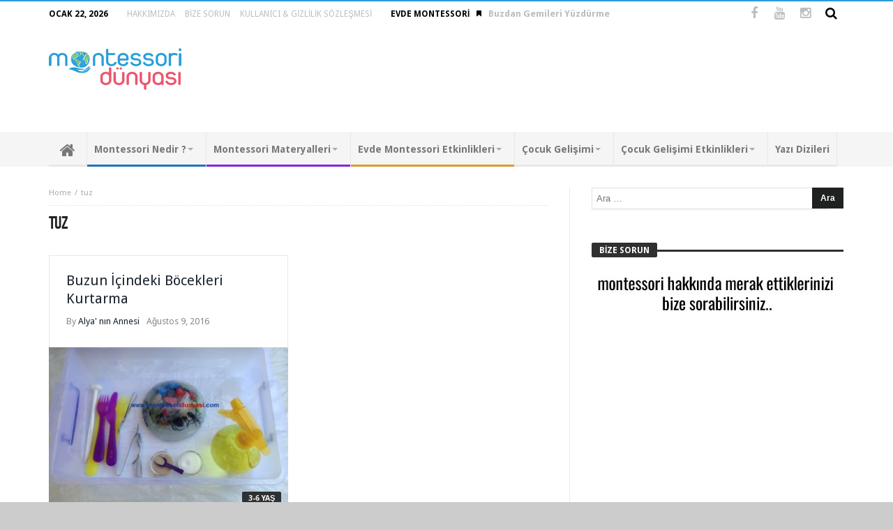

--- FILE ---
content_type: text/html; charset=UTF-8
request_url: http://www.montessoridunyasi.com/tag/tuz/
body_size: 20186
content:
<!DOCTYPE html>
<html lang="tr">
<head>
    <meta charset="UTF-8" />
    <link rel="profile" href="http://gmpg.org/xfn/11" />
    <link rel="pingback" href="http://www.montessoridunyasi.com/xmlrpc.php" />
	<title>tuz &#8211; Montessori Dünyası</title>
<meta name='robots' content='max-image-preview:large' />
<link rel='dns-prefetch' href='//fonts.googleapis.com' />
<link rel="alternate" type="application/rss+xml" title="Montessori Dünyası &raquo; akışı" href="http://www.montessoridunyasi.com/feed/" />
<link rel="alternate" type="application/rss+xml" title="Montessori Dünyası &raquo; yorum akışı" href="http://www.montessoridunyasi.com/comments/feed/" />
<link rel="alternate" type="application/rss+xml" title="Montessori Dünyası &raquo; tuz etiket akışı" href="http://www.montessoridunyasi.com/tag/tuz/feed/" />
<style id='wp-img-auto-sizes-contain-inline-css' type='text/css'>
img:is([sizes=auto i],[sizes^="auto," i]){contain-intrinsic-size:3000px 1500px}
/*# sourceURL=wp-img-auto-sizes-contain-inline-css */
</style>
<style id='wp-emoji-styles-inline-css' type='text/css'>

	img.wp-smiley, img.emoji {
		display: inline !important;
		border: none !important;
		box-shadow: none !important;
		height: 1em !important;
		width: 1em !important;
		margin: 0 0.07em !important;
		vertical-align: -0.1em !important;
		background: none !important;
		padding: 0 !important;
	}
/*# sourceURL=wp-emoji-styles-inline-css */
</style>
<style id='wp-block-library-inline-css' type='text/css'>
:root{--wp-block-synced-color:#7a00df;--wp-block-synced-color--rgb:122,0,223;--wp-bound-block-color:var(--wp-block-synced-color);--wp-editor-canvas-background:#ddd;--wp-admin-theme-color:#007cba;--wp-admin-theme-color--rgb:0,124,186;--wp-admin-theme-color-darker-10:#006ba1;--wp-admin-theme-color-darker-10--rgb:0,107,160.5;--wp-admin-theme-color-darker-20:#005a87;--wp-admin-theme-color-darker-20--rgb:0,90,135;--wp-admin-border-width-focus:2px}@media (min-resolution:192dpi){:root{--wp-admin-border-width-focus:1.5px}}.wp-element-button{cursor:pointer}:root .has-very-light-gray-background-color{background-color:#eee}:root .has-very-dark-gray-background-color{background-color:#313131}:root .has-very-light-gray-color{color:#eee}:root .has-very-dark-gray-color{color:#313131}:root .has-vivid-green-cyan-to-vivid-cyan-blue-gradient-background{background:linear-gradient(135deg,#00d084,#0693e3)}:root .has-purple-crush-gradient-background{background:linear-gradient(135deg,#34e2e4,#4721fb 50%,#ab1dfe)}:root .has-hazy-dawn-gradient-background{background:linear-gradient(135deg,#faaca8,#dad0ec)}:root .has-subdued-olive-gradient-background{background:linear-gradient(135deg,#fafae1,#67a671)}:root .has-atomic-cream-gradient-background{background:linear-gradient(135deg,#fdd79a,#004a59)}:root .has-nightshade-gradient-background{background:linear-gradient(135deg,#330968,#31cdcf)}:root .has-midnight-gradient-background{background:linear-gradient(135deg,#020381,#2874fc)}:root{--wp--preset--font-size--normal:16px;--wp--preset--font-size--huge:42px}.has-regular-font-size{font-size:1em}.has-larger-font-size{font-size:2.625em}.has-normal-font-size{font-size:var(--wp--preset--font-size--normal)}.has-huge-font-size{font-size:var(--wp--preset--font-size--huge)}.has-text-align-center{text-align:center}.has-text-align-left{text-align:left}.has-text-align-right{text-align:right}.has-fit-text{white-space:nowrap!important}#end-resizable-editor-section{display:none}.aligncenter{clear:both}.items-justified-left{justify-content:flex-start}.items-justified-center{justify-content:center}.items-justified-right{justify-content:flex-end}.items-justified-space-between{justify-content:space-between}.screen-reader-text{border:0;clip-path:inset(50%);height:1px;margin:-1px;overflow:hidden;padding:0;position:absolute;width:1px;word-wrap:normal!important}.screen-reader-text:focus{background-color:#ddd;clip-path:none;color:#444;display:block;font-size:1em;height:auto;left:5px;line-height:normal;padding:15px 23px 14px;text-decoration:none;top:5px;width:auto;z-index:100000}html :where(.has-border-color){border-style:solid}html :where([style*=border-top-color]){border-top-style:solid}html :where([style*=border-right-color]){border-right-style:solid}html :where([style*=border-bottom-color]){border-bottom-style:solid}html :where([style*=border-left-color]){border-left-style:solid}html :where([style*=border-width]){border-style:solid}html :where([style*=border-top-width]){border-top-style:solid}html :where([style*=border-right-width]){border-right-style:solid}html :where([style*=border-bottom-width]){border-bottom-style:solid}html :where([style*=border-left-width]){border-left-style:solid}html :where(img[class*=wp-image-]){height:auto;max-width:100%}:where(figure){margin:0 0 1em}html :where(.is-position-sticky){--wp-admin--admin-bar--position-offset:var(--wp-admin--admin-bar--height,0px)}@media screen and (max-width:600px){html :where(.is-position-sticky){--wp-admin--admin-bar--position-offset:0px}}

/*# sourceURL=wp-block-library-inline-css */
</style><style id='global-styles-inline-css' type='text/css'>
:root{--wp--preset--aspect-ratio--square: 1;--wp--preset--aspect-ratio--4-3: 4/3;--wp--preset--aspect-ratio--3-4: 3/4;--wp--preset--aspect-ratio--3-2: 3/2;--wp--preset--aspect-ratio--2-3: 2/3;--wp--preset--aspect-ratio--16-9: 16/9;--wp--preset--aspect-ratio--9-16: 9/16;--wp--preset--color--black: #000000;--wp--preset--color--cyan-bluish-gray: #abb8c3;--wp--preset--color--white: #ffffff;--wp--preset--color--pale-pink: #f78da7;--wp--preset--color--vivid-red: #cf2e2e;--wp--preset--color--luminous-vivid-orange: #ff6900;--wp--preset--color--luminous-vivid-amber: #fcb900;--wp--preset--color--light-green-cyan: #7bdcb5;--wp--preset--color--vivid-green-cyan: #00d084;--wp--preset--color--pale-cyan-blue: #8ed1fc;--wp--preset--color--vivid-cyan-blue: #0693e3;--wp--preset--color--vivid-purple: #9b51e0;--wp--preset--gradient--vivid-cyan-blue-to-vivid-purple: linear-gradient(135deg,rgb(6,147,227) 0%,rgb(155,81,224) 100%);--wp--preset--gradient--light-green-cyan-to-vivid-green-cyan: linear-gradient(135deg,rgb(122,220,180) 0%,rgb(0,208,130) 100%);--wp--preset--gradient--luminous-vivid-amber-to-luminous-vivid-orange: linear-gradient(135deg,rgb(252,185,0) 0%,rgb(255,105,0) 100%);--wp--preset--gradient--luminous-vivid-orange-to-vivid-red: linear-gradient(135deg,rgb(255,105,0) 0%,rgb(207,46,46) 100%);--wp--preset--gradient--very-light-gray-to-cyan-bluish-gray: linear-gradient(135deg,rgb(238,238,238) 0%,rgb(169,184,195) 100%);--wp--preset--gradient--cool-to-warm-spectrum: linear-gradient(135deg,rgb(74,234,220) 0%,rgb(151,120,209) 20%,rgb(207,42,186) 40%,rgb(238,44,130) 60%,rgb(251,105,98) 80%,rgb(254,248,76) 100%);--wp--preset--gradient--blush-light-purple: linear-gradient(135deg,rgb(255,206,236) 0%,rgb(152,150,240) 100%);--wp--preset--gradient--blush-bordeaux: linear-gradient(135deg,rgb(254,205,165) 0%,rgb(254,45,45) 50%,rgb(107,0,62) 100%);--wp--preset--gradient--luminous-dusk: linear-gradient(135deg,rgb(255,203,112) 0%,rgb(199,81,192) 50%,rgb(65,88,208) 100%);--wp--preset--gradient--pale-ocean: linear-gradient(135deg,rgb(255,245,203) 0%,rgb(182,227,212) 50%,rgb(51,167,181) 100%);--wp--preset--gradient--electric-grass: linear-gradient(135deg,rgb(202,248,128) 0%,rgb(113,206,126) 100%);--wp--preset--gradient--midnight: linear-gradient(135deg,rgb(2,3,129) 0%,rgb(40,116,252) 100%);--wp--preset--font-size--small: 13px;--wp--preset--font-size--medium: 20px;--wp--preset--font-size--large: 36px;--wp--preset--font-size--x-large: 42px;--wp--preset--spacing--20: 0.44rem;--wp--preset--spacing--30: 0.67rem;--wp--preset--spacing--40: 1rem;--wp--preset--spacing--50: 1.5rem;--wp--preset--spacing--60: 2.25rem;--wp--preset--spacing--70: 3.38rem;--wp--preset--spacing--80: 5.06rem;--wp--preset--shadow--natural: 6px 6px 9px rgba(0, 0, 0, 0.2);--wp--preset--shadow--deep: 12px 12px 50px rgba(0, 0, 0, 0.4);--wp--preset--shadow--sharp: 6px 6px 0px rgba(0, 0, 0, 0.2);--wp--preset--shadow--outlined: 6px 6px 0px -3px rgb(255, 255, 255), 6px 6px rgb(0, 0, 0);--wp--preset--shadow--crisp: 6px 6px 0px rgb(0, 0, 0);}:where(.is-layout-flex){gap: 0.5em;}:where(.is-layout-grid){gap: 0.5em;}body .is-layout-flex{display: flex;}.is-layout-flex{flex-wrap: wrap;align-items: center;}.is-layout-flex > :is(*, div){margin: 0;}body .is-layout-grid{display: grid;}.is-layout-grid > :is(*, div){margin: 0;}:where(.wp-block-columns.is-layout-flex){gap: 2em;}:where(.wp-block-columns.is-layout-grid){gap: 2em;}:where(.wp-block-post-template.is-layout-flex){gap: 1.25em;}:where(.wp-block-post-template.is-layout-grid){gap: 1.25em;}.has-black-color{color: var(--wp--preset--color--black) !important;}.has-cyan-bluish-gray-color{color: var(--wp--preset--color--cyan-bluish-gray) !important;}.has-white-color{color: var(--wp--preset--color--white) !important;}.has-pale-pink-color{color: var(--wp--preset--color--pale-pink) !important;}.has-vivid-red-color{color: var(--wp--preset--color--vivid-red) !important;}.has-luminous-vivid-orange-color{color: var(--wp--preset--color--luminous-vivid-orange) !important;}.has-luminous-vivid-amber-color{color: var(--wp--preset--color--luminous-vivid-amber) !important;}.has-light-green-cyan-color{color: var(--wp--preset--color--light-green-cyan) !important;}.has-vivid-green-cyan-color{color: var(--wp--preset--color--vivid-green-cyan) !important;}.has-pale-cyan-blue-color{color: var(--wp--preset--color--pale-cyan-blue) !important;}.has-vivid-cyan-blue-color{color: var(--wp--preset--color--vivid-cyan-blue) !important;}.has-vivid-purple-color{color: var(--wp--preset--color--vivid-purple) !important;}.has-black-background-color{background-color: var(--wp--preset--color--black) !important;}.has-cyan-bluish-gray-background-color{background-color: var(--wp--preset--color--cyan-bluish-gray) !important;}.has-white-background-color{background-color: var(--wp--preset--color--white) !important;}.has-pale-pink-background-color{background-color: var(--wp--preset--color--pale-pink) !important;}.has-vivid-red-background-color{background-color: var(--wp--preset--color--vivid-red) !important;}.has-luminous-vivid-orange-background-color{background-color: var(--wp--preset--color--luminous-vivid-orange) !important;}.has-luminous-vivid-amber-background-color{background-color: var(--wp--preset--color--luminous-vivid-amber) !important;}.has-light-green-cyan-background-color{background-color: var(--wp--preset--color--light-green-cyan) !important;}.has-vivid-green-cyan-background-color{background-color: var(--wp--preset--color--vivid-green-cyan) !important;}.has-pale-cyan-blue-background-color{background-color: var(--wp--preset--color--pale-cyan-blue) !important;}.has-vivid-cyan-blue-background-color{background-color: var(--wp--preset--color--vivid-cyan-blue) !important;}.has-vivid-purple-background-color{background-color: var(--wp--preset--color--vivid-purple) !important;}.has-black-border-color{border-color: var(--wp--preset--color--black) !important;}.has-cyan-bluish-gray-border-color{border-color: var(--wp--preset--color--cyan-bluish-gray) !important;}.has-white-border-color{border-color: var(--wp--preset--color--white) !important;}.has-pale-pink-border-color{border-color: var(--wp--preset--color--pale-pink) !important;}.has-vivid-red-border-color{border-color: var(--wp--preset--color--vivid-red) !important;}.has-luminous-vivid-orange-border-color{border-color: var(--wp--preset--color--luminous-vivid-orange) !important;}.has-luminous-vivid-amber-border-color{border-color: var(--wp--preset--color--luminous-vivid-amber) !important;}.has-light-green-cyan-border-color{border-color: var(--wp--preset--color--light-green-cyan) !important;}.has-vivid-green-cyan-border-color{border-color: var(--wp--preset--color--vivid-green-cyan) !important;}.has-pale-cyan-blue-border-color{border-color: var(--wp--preset--color--pale-cyan-blue) !important;}.has-vivid-cyan-blue-border-color{border-color: var(--wp--preset--color--vivid-cyan-blue) !important;}.has-vivid-purple-border-color{border-color: var(--wp--preset--color--vivid-purple) !important;}.has-vivid-cyan-blue-to-vivid-purple-gradient-background{background: var(--wp--preset--gradient--vivid-cyan-blue-to-vivid-purple) !important;}.has-light-green-cyan-to-vivid-green-cyan-gradient-background{background: var(--wp--preset--gradient--light-green-cyan-to-vivid-green-cyan) !important;}.has-luminous-vivid-amber-to-luminous-vivid-orange-gradient-background{background: var(--wp--preset--gradient--luminous-vivid-amber-to-luminous-vivid-orange) !important;}.has-luminous-vivid-orange-to-vivid-red-gradient-background{background: var(--wp--preset--gradient--luminous-vivid-orange-to-vivid-red) !important;}.has-very-light-gray-to-cyan-bluish-gray-gradient-background{background: var(--wp--preset--gradient--very-light-gray-to-cyan-bluish-gray) !important;}.has-cool-to-warm-spectrum-gradient-background{background: var(--wp--preset--gradient--cool-to-warm-spectrum) !important;}.has-blush-light-purple-gradient-background{background: var(--wp--preset--gradient--blush-light-purple) !important;}.has-blush-bordeaux-gradient-background{background: var(--wp--preset--gradient--blush-bordeaux) !important;}.has-luminous-dusk-gradient-background{background: var(--wp--preset--gradient--luminous-dusk) !important;}.has-pale-ocean-gradient-background{background: var(--wp--preset--gradient--pale-ocean) !important;}.has-electric-grass-gradient-background{background: var(--wp--preset--gradient--electric-grass) !important;}.has-midnight-gradient-background{background: var(--wp--preset--gradient--midnight) !important;}.has-small-font-size{font-size: var(--wp--preset--font-size--small) !important;}.has-medium-font-size{font-size: var(--wp--preset--font-size--medium) !important;}.has-large-font-size{font-size: var(--wp--preset--font-size--large) !important;}.has-x-large-font-size{font-size: var(--wp--preset--font-size--x-large) !important;}
/*# sourceURL=global-styles-inline-css */
</style>

<style id='classic-theme-styles-inline-css' type='text/css'>
/*! This file is auto-generated */
.wp-block-button__link{color:#fff;background-color:#32373c;border-radius:9999px;box-shadow:none;text-decoration:none;padding:calc(.667em + 2px) calc(1.333em + 2px);font-size:1.125em}.wp-block-file__button{background:#32373c;color:#fff;text-decoration:none}
/*# sourceURL=/wp-includes/css/classic-themes.min.css */
</style>
<link rel='stylesheet' id='bd-min-css' href='http://www.montessoridunyasi.com/wp-content/themes/magic-mag/css/min.css' type='text/css' media='screen' />
<link rel='stylesheet' id='bd-style-css' href='http://www.montessoridunyasi.com/wp-content/themes/magic-mag/style.css' type='text/css' media='screen' />
<link rel='stylesheet' id='bdayhFontAwesome-css' href='http://www.montessoridunyasi.com/wp-content/themes/magic-mag/css/fontawesome/css/font-awesome.min.css' type='text/css' media='all' />
<link rel='stylesheet' id='color-4-css' href='http://www.montessoridunyasi.com/wp-content/themes/magic-mag/css/color-4.css' type='text/css' media='all' />
<link rel='stylesheet' id='BD-GOOGLE-css' href='http://fonts.googleapis.com/css?family=Open+Sans%3A400italic%2C400%2C500%2C600%2C700%7COswald%3A400%2C700&#038;subset=latin%2Ccyrillic-ext%2Cgreek-ext%2Cgreek%2Cvietnamese%2Clatin-ext%2Ccyrillic' type='text/css' media='all' />
<link rel='stylesheet' id='Droid+Sans-css' href='http://fonts.googleapis.com/css?family=Droid+Sans%3Aregular%2C700&#038;subset=latin%2Clatin-ext' type='text/css' media='all' />
<script type="text/javascript" src="http://www.montessoridunyasi.com/wp-includes/js/jquery/jquery.min.js" id="jquery-core-js"></script>
<script type="text/javascript" src="http://www.montessoridunyasi.com/wp-includes/js/jquery/jquery-migrate.min.js" id="jquery-migrate-js"></script>
<link rel="https://api.w.org/" href="http://www.montessoridunyasi.com/wp-json/" /><link rel="alternate" title="JSON" type="application/json" href="http://www.montessoridunyasi.com/wp-json/wp/v2/tags/1200" /><link rel="EditURI" type="application/rsd+xml" title="RSD" href="http://www.montessoridunyasi.com/xmlrpc.php?rsd" />
<meta name="generator" content="WordPress 6.9" />
<style type="text/css" media='screen'>
body {background-color:#cccccc;}
#nav-menu, .primary-menu ul#menu-primary > li > a, .primary-menu ul#menu-primary > li > a > i{font-size : 14px; }
a:hover{color:#269ED9}.wpb_button,.form-submit input,.wpcf7-submit,.search-submit{background:#269ED9}#topbar{border-top:#269ED9 2px solid}#topbar.top-dark a:hover{color:#269ED9}.top-search .search-btn:hover{background-color:#269ED9}.top-search button:hover,.top-search .search-btn.active{background-color:#269ED9}.logo .site-name i{color:#269ED9}.logo .site-name span{color:#269ED9}header.header-dark .bdayh-inner{border-bottom:3px #269ED9 solid}#top-menu ul li ul li:hover > a{background:#269ED9}.top-mob-btn:hover,.top-mob-btn.active{background-color:#269ED9}.primary-menu ul#menu-primary > li.current-menu-parent,.primary-menu ul#menu-primary > li.current-menu-ancestor,.primary-menu ul#menu-primary > li.current-menu-item,.primary-menu ul#menu-primary > li.current_page_item{background:#269ED9}.primary-menu ul#menu-primary li.bd_mega_menu > ul.bd_mega.sub-menu > li ul.bd_mega.sub-menu li > a:hover,.primary-menu ul#menu-primary li.bd_mega_menu > ul.bd_mega.sub-menu > li ul.bd_mega.sub-menu li.current-menu-parent > a,.primary-menu ul#menu-primary li.bd_mega_menu > ul.bd_mega.sub-menu > li ul.bd_mega.sub-menu li.current-menu-ancestor > a,.primary-menu ul#menu-primary li.bd_mega_menu > ul.bd_mega.sub-menu > li ul.bd_mega.sub-menu li.current-menu-item > a,.primary-menu ul#menu-primary li.bd_mega_menu > ul.bd_mega.sub-menu > li ul.bd_mega.sub-menu li.current_page_item > a,.primary-menu ul#menu-primary li.bd_mega_menu > ul.bd_mega.sub-menu > li ul.bd_mega.sub-menu li:hover{color:#269ED9}.primary-menu ul#menu-primary li.bd_menu_item ul.sub-menu li:hover > a{background:#269ED9}.primary-menu ul#menu-primary li.bd_menu_item ul.sub-menu li:hover > ul.sub-menu,.primary-menu ul#menu-primary li.bd_mega_menu:hover > ul.bd_mega.sub-menu,.primary-menu ul#menu-primary li.bd_menu_item:hover > ul.sub-menu,.primary-menu ul#menu-primary .sub_cats_posts{border-bottom:3px solid #269ED9}.bd-block-mega-menu-post a:hover{color:#269ED9}nav.navigation.primary-menu-dark a.menu-trigger:hover i,nav.navigation.primary-menu-light a.menu-trigger:hover i,nav.navigation.primary-menu-light a.menu-trigger.active i,nav.navigation.primary-menu-dark a.menu-trigger.active i{background:#269ED9}.block-title{border-top:3px #269ED9 solid}.block-title h3{background:#269ED9}.widget-title{border-top:3px #269ED9 solid}.widget-title h3{background:#269ED9}#footer .widget_tabs ul.widget-title li.active h3{background:#269ED9}#footer .widget a:hover{color:#269ED9}.widget_archive .current_page_item a,.widget_categories .current_page_item a,.widget_meta .current_page_item a,.widget_pages .current_page_item a,.widget_recent_entries .current_page_item a,.widget_rss .current_page_item a{color:#269ED9}.widget_categories .current-cat > a{color:#269ED9}.widget_calendar td a{color:#269ED9}.widget.widget_recent_comments li.recentcomments a.url{color:#269ED9}.widget_tag_cloud .tagcloud a:hover{background-color:#269ED9}#footer-bottom .bdayh-inner{border-top:3px #269ED9 solid}#go-top:hover{background:#269ED9}div.widget-story .ws-meta span.ws-info a,div.widget-story .ws-meta span.ws-info a{color:#269ED9}.bd-slider .flex-control-nav li a.flex-active{background:#269ED9}.post header .meta-info .post-author-bd a{color:#269ED9}.post-content-bd a{color:#269ED9}.post-tags-bd a:hover{background:#269ED9}.post-nav-links .post-nav-prev span,.post-nav-links .post-nav-next span{color:#269ED9}.title-bd{border-top:3px #269ED9 solid}.title-bd h3{background:#269ED9}#respond #comment-submit:hover{background:#269ED9}.post-pagination span{background:#269ED9}.points-rating-div{background:#269ED9}span.dropcap{background-color:#269ED9}div.toggle h4{background:#269ED9}blockquote:after,blockquote:before{color:#269ED9}blockquote span{color:#269ED9}.all-layout .layout-wrap:hover .post-cats a,.all-layout .layout-wrap:hover .post-for{background:#269ED9}.all-layout .layout-wrap:hover a.read-more{background:#269ED9}.pagination span:hover,.pagination span.current{background:#269ED9;border-color:#269ED9}.page-404 .na{color:#269ED9}.tab-box1 .tab-nav1 li.active a{background:#269ED9}.over-url span:hover,.box-news-gallery .post.ws-post-first:hover .ws-meta{background:#269ED9}.box-news-gallery .post.ws-post-first:hover .post-for,.box-news-four .post.ws-post-first:hover .post-for,.box-news-three .post.ws-post-first:hover .post-for,.box-news-two .post.ws-post-first:hover .post-for,.box-news-one .post.ws-post-first:hover .post-for,.tab-box1 .post.ws-post-first:hover .post-for{background:#269ED9}.bbtn:hover{background:#269ED9}.more-news-box .post:hover .post-cats a,.more-news-box .post:hover .post-for,.box-scrolling .post:hover .post-cats a,.box-scrolling .post:hover .post-for{background:#269ED9}.box-slider .carousel-nav .carousel-pagination li.carousel-active-page a{background:#269ED9}.home-boxes .box-news-ten .ws-cap .post-cats-bd,.home-boxes .box-news-seven .ws-cap .post-cats-bd{background:#269ED9}.no-bo .tab1-footer .bbtn:hover,.no-bo .box-header .bbtn:hover{background:#269ED9;border-color:#269ED9}.more-news-box .carousel-nav .bbtn,.more-news-box .mnb-title{background-color:#269ED9} .flex-control-paging li a.flex-active {background:#269ED9} .home-boxes .box-home .flexslider .flex-control-paging li a.flex-active{background:#269ED9}.search-mobile button.search-button {background:#269ED9} button:hover, input[type="button"]:hover, input[type="submit"]:hover, .wpb_button:hover, .form-submit input:hover, .wpcf7-submit:hover, .search-submit:hover{background:#269ED9} .woocommerce .product .onsale, .woocommerce .product a.button:hover, .woocommerce .product #respond input#submit:hover, .woocommerce .checkout input#place_order:hover, .woocommerce .woocommerce.widget .button:hover, .single-product .product .summary .cart .button:hover, .woocommerce-cart .woocommerce table.cart .button:hover, .woocommerce-cart .woocommerce .shipping-calculator-form .button:hover, .woocommerce .woocommerce-message .button:hover, .woocommerce .woocommerce-error .button:hover, .woocommerce .woocommerce-info .button:hover, .woocommerce-checkout .woocommerce input.button:hover, .woocommerce-page .woocommerce a.button:hover, .woocommerce-account div.woocommerce .button:hover, .woocommerce.widget .ui-slider .ui-slider-handle, .woocommerce.widget.widget_layered_nav_filters ul li a {background: none repeat scroll 0 0 #269ED9 !important} #check-also-box { border-top-color: #269ED9 } #reading-position-indicator {background: #269ED9}#topbar.topbar, #top-menu ul ul, #top-menu ul li ul li:hover > a, .top-search button:hover, .top-search .search-btn.active, .top-search .search-dropdown, .top-search .search-btn:hover {color:#000000;} 
#top-menu ul li.menu-item-has-children ul:before, .top-search .search-dropdown:before { border : none !important }#topbar.topbar a {color:#bdbdbd;} 
#topbar.topbar a:hover, #top-menu ul > li:hover > a {color:#ccc4cc;} 
nav#navigation.navigation, nav#navigation.navigation #nav-menu {background-color:#F5F5F5;background-attachment:fixed;} 
.primary-menu ul#menu-primary > li > a, .primary-menu ul#menu-primary > li > a > i {color:#787878;} 
.primary-menu ul#menu-primary > li.current-menu-parent.menu-item-has-children > a:after, .primary-menu ul#menu-primary > li.current-menu-item.menu-item-has-children > a:after, .primary-menu ul#menu-primary > li.current_page_item.menu-item-has-children > a:after, .primary-menu ul#menu-primary > li.current-menu-ancestor.menu-item-has-children > a:after, nav.navigation.primary-menu-dark .primary-menu ul#menu-primary > li.menu-item-has-children > a:after { border-top-color :#787878; }.primary-menu ul#menu-primary > li:hover > a, .primary-menu ul#menu-primary > li:hover > a i {color:#e6e6e6;} 
nav.navigation.primary-menu-dark .primary-menu ul#menu-primary > li.menu-item-has-children:hover > a:after, .primary-menu ul#menu-primary > li.menu-item-has-children:hover > a:after { border-top-color :#e6e6e6; }</style><script type="text/javascript">
        var templateDir = 'http://www.montessoridunyasi.com/wp-content/themes/magic-mag';
	</script><!--[if lt IE 9]><script src="http://html5shim.googlecode.com/svn/trunk/html5.js"></script><![endif]--><meta name="viewport" content="width=device-width, initial-scale=1.0" /><link rel="shortcut icon" href="http://www.montessoridunyasi.com/wp-content/uploads/2016/06/Montessori.png" type="image/x-icon" />
<script>
  (function(i,s,o,g,r,a,m){i['GoogleAnalyticsObject']=r;i[r]=i[r]||function(){
  (i[r].q=i[r].q||[]).push(arguments)},i[r].l=1*new Date();a=s.createElement(o),
  m=s.getElementsByTagName(o)[0];a.async=1;a.src=g;m.parentNode.insertBefore(a,m)
  })(window,document,'script','https://www.google-analytics.com/analytics.js','ga');

  ga('create', 'UA-7841957-55', 'auto');
  ga('send', 'pageview');

</script>
<script async src="//pagead2.googlesyndication.com/pagead/js/adsbygoogle.js"></script><script>  (adsbygoogle = window.adsbygoogle || []).push({    google_ad_client: "ca-pub-1025977518225265",    enable_page_level_ads: true  });</script>
</head>


<body id="top" class="archive tag tag-tuz tag-1200 wp-theme-magic-mag singular montessori-dünyası bd on-lightbox sticky-nav-on on-mobile-menu">

<div class="page-outer">
    <div class="bg-cover"></div>

	        <aside class="bd-MobileSiderbar">

			                <div class="search-mobile">
                    <form method="get" id="searchform-mobile" action="http://www.montessoridunyasi.com/">
                        <button class="search-button" type="submit" value=""><i class="fa fa-search"></i></button>
                        <input type="search" id="s-mobile" placeholder="Search" value="" name="s" autocomplete="on" />
                    </form>
                </div>
			
            <div id="mobile-menu">

									<div class="menu-main-container"><ul id="menu-main" class="nav-menu main-default-menu"><li id="menu-item-16" class="menu-item menu-item-type-custom menu-item-object-custom menu-item-home menu-item-16"><a href="http://www.montessoridunyasi.com/">Anasayfa</a></li>
<li id="menu-item-25" class="menu-item menu-item-type-taxonomy menu-item-object-category menu-item-has-children menu-item-25"><a href="http://www.montessoridunyasi.com/category/montessori-nedir/">Montessori Nedir ?</a>
<ul class="sub-menu">
	<li id="menu-item-995" class="menu-item menu-item-type-taxonomy menu-item-object-category menu-item-has-children menu-item-995"><a href="http://www.montessoridunyasi.com/category/montessori-nedir/maria-montessori-kimdir/">Maria Montessori Kimdir?</a>
	<ul class="sub-menu">
		<li id="menu-item-4883" class="menu-item menu-item-type-custom menu-item-object-custom menu-item-4883"><a href="http://www.montessoridunyasi.com/maria-montessorinin-hayati/">Hayatı</a></li>
		<li id="menu-item-1153" class="menu-item menu-item-type-custom menu-item-object-custom menu-item-1153"><a href="http://www.montessoridunyasi.com/maria-montessorinin-kronolojik-hayati/">Kronolojik Hayatı</a></li>
		<li id="menu-item-1154" class="menu-item menu-item-type-custom menu-item-object-custom menu-item-1154"><a href="http://www.montessoridunyasi.com/maria-montessorinin-yazdigi-kitaplar/">Kitapları</a></li>
	</ul>
</li>
	<li id="menu-item-41" class="menu-item menu-item-type-taxonomy menu-item-object-category menu-item-has-children menu-item-41"><a href="http://www.montessoridunyasi.com/category/montessori-nedir/montessori-metodu/">Montessori Metodu</a>
	<ul class="sub-menu">
		<li id="menu-item-4884" class="menu-item menu-item-type-custom menu-item-object-custom menu-item-4884"><a href="http://www.montessoridunyasi.com/montessori-felsefesi/">Felsefesi</a></li>
		<li id="menu-item-4885" class="menu-item menu-item-type-custom menu-item-object-custom menu-item-4885"><a href="http://www.montessoridunyasi.com/maria-montessorinin-etkilendigi-dusunurler/">Etkilendiği Düşünürler</a></li>
		<li id="menu-item-4886" class="menu-item menu-item-type-custom menu-item-object-custom menu-item-4886"><a href="http://www.montessoridunyasi.com/montessori-metodunun-temel-prensipleri/">Temel Prensipler</a></li>
		<li id="menu-item-46" class="menu-item menu-item-type-taxonomy menu-item-object-category menu-item-46"><a href="http://www.montessoridunyasi.com/category/montessori-nedir/montessori-metodu/uygulamada-montessori/">Uygulamada Montessori</a></li>
		<li id="menu-item-5333" class="menu-item menu-item-type-custom menu-item-object-custom menu-item-5333"><a href="http://www.montessoridunyasi.com/montessori-egitiminin-cocuga-kazandirdiklari/">Çocuğa Kazandırdıkları</a></li>
		<li id="menu-item-5334" class="menu-item menu-item-type-custom menu-item-object-custom menu-item-5334"><a href="http://www.montessoridunyasi.com/montessori-metoduna-yoneltilen-elestiriler/">Yöneltilen Eleştiriler</a></li>
	</ul>
</li>
	<li id="menu-item-5335" class="menu-item menu-item-type-custom menu-item-object-custom menu-item-5335"><a href="http://www.montessoridunyasi.com/neden-montessori-egitimi/">Neden Montessori ?</a></li>
	<li id="menu-item-5338" class="menu-item menu-item-type-custom menu-item-object-custom menu-item-5338"><a href="http://www.montessoridunyasi.com/montessori-egitiminin-geleneksel-egitim-ile-farki/">Geleneksel Eğitim İle Farkı</a></li>
	<li id="menu-item-5339" class="menu-item menu-item-type-custom menu-item-object-custom menu-item-5339"><a href="http://www.montessoridunyasi.com/dunyada-montessori-egitimi/">Dünyada Montessori</a></li>
	<li id="menu-item-5340" class="menu-item menu-item-type-custom menu-item-object-custom menu-item-5340"><a href="http://www.montessoridunyasi.com/turkiyede-montessori-egitimi/">Türkiye&#8217; de Montessori</a></li>
	<li id="menu-item-5341" class="menu-item menu-item-type-custom menu-item-object-custom menu-item-5341"><a href="http://www.montessoridunyasi.com/kaynastirma-egitimi/">Kaynaştırma Eğitimi</a></li>
	<li id="menu-item-64" class="menu-item menu-item-type-taxonomy menu-item-object-category menu-item-64"><a href="http://www.montessoridunyasi.com/category/montessori-nedir/montessori-kitaplari/">Montessori Kitapları</a></li>
	<li id="menu-item-5342" class="menu-item menu-item-type-custom menu-item-object-custom menu-item-5342"><a href="http://www.montessoridunyasi.com/maria-montessorinin-sozleri/">Maria Montessori Sözleri</a></li>
	<li id="menu-item-5905" class="menu-item menu-item-type-custom menu-item-object-custom menu-item-5905"><a href="http://www.montessoridunyasi.com/turkiyedeki-montessori-okullari/">Montessori Okulları</a></li>
	<li id="menu-item-5906" class="menu-item menu-item-type-custom menu-item-object-custom menu-item-5906"><a href="http://www.montessoridunyasi.com/makaleler/">Makaleler</a></li>
</ul>
</li>
<li id="menu-item-31" class="menu-item menu-item-type-taxonomy menu-item-object-category menu-item-has-children menu-item-31"><a href="http://www.montessoridunyasi.com/category/montessori-materyalleri/">Montessori Materyalleri</a>
<ul class="sub-menu">
	<li id="menu-item-5907" class="menu-item menu-item-type-custom menu-item-object-custom menu-item-5907"><a href="http://www.montessoridunyasi.com/montessori-materyallerinin-ozellikleri/">Materyallerin Özellikleri</a></li>
	<li id="menu-item-5908" class="menu-item menu-item-type-custom menu-item-object-custom menu-item-5908"><a href="http://www.montessoridunyasi.com/montessori-bebek-infant-materyalleri/">Bebek Materyalleri</a></li>
	<li id="menu-item-5909" class="menu-item menu-item-type-custom menu-item-object-custom menu-item-5909"><a href="http://www.montessoridunyasi.com/montessori-toddler-materyalleri/">Toddler Materyalleri</a></li>
	<li id="menu-item-5910" class="menu-item menu-item-type-custom menu-item-object-custom menu-item-5910"><a href="http://www.montessoridunyasi.com/montessori-gunluk-yasam-becerileri-materyalleri/">Günlük Yaşam Bölümü Materyalleri</a></li>
	<li id="menu-item-5911" class="menu-item menu-item-type-custom menu-item-object-custom menu-item-5911"><a href="http://www.montessoridunyasi.com/montessori-duyu-egitimi-materyalleri/">Duyu Eğitimi Materyalleri</a></li>
	<li id="menu-item-5912" class="menu-item menu-item-type-custom menu-item-object-custom menu-item-5912"><a href="http://www.montessoridunyasi.com/montessori-matematik-materyalleri/">Matematik Materyalleri</a></li>
	<li id="menu-item-5913" class="menu-item menu-item-type-custom menu-item-object-custom menu-item-5913"><a href="http://www.montessoridunyasi.com/montessori-dil-bilgisi-materyalleri/">Dil Bilgisi Materyalleri</a></li>
	<li id="menu-item-5914" class="menu-item menu-item-type-custom menu-item-object-custom menu-item-5914"><a href="http://www.montessoridunyasi.com/montessori-kozmik-egitim-materyalleri/">Kozmik Eğitim Materyalleri</a></li>
	<li id="menu-item-5915" class="menu-item menu-item-type-custom menu-item-object-custom menu-item-5915"><a href="http://www.montessoridunyasi.com/montessori-ilkokul-materyalleri/">İlkokul Materyalleri</a></li>
</ul>
</li>
<li id="menu-item-30" class="menu-item menu-item-type-taxonomy menu-item-object-category menu-item-has-children menu-item-30"><a href="http://www.montessoridunyasi.com/category/evde-montessori-calismalari/">Evde Montessori Etkinlikleri</a>
<ul class="sub-menu">
	<li id="menu-item-5916" class="menu-item menu-item-type-custom menu-item-object-custom menu-item-5916"><a href="http://www.montessoridunyasi.com/cocugumla-evde-montessori-calismalari/">Çocuğumla Evde Montessori</a></li>
	<li id="menu-item-5917" class="menu-item menu-item-type-custom menu-item-object-custom menu-item-5917"><a href="http://www.montessoridunyasi.com/montessori-calismalarina-nereden-baslamaliyim/">Nereden Başlamalıyım ?</a></li>
	<li id="menu-item-5918" class="menu-item menu-item-type-custom menu-item-object-custom menu-item-5918"><a href="http://www.montessoridunyasi.com/montessori-bebek-calismalari-0-14-ay/">Bebek Çalışmaları (0-14 Ay)</a></li>
	<li id="menu-item-5919" class="menu-item menu-item-type-custom menu-item-object-custom menu-item-5919"><a href="http://www.montessoridunyasi.com/montessori-toddler-calismalari-14-36-ay/">Toddler Çalışmaları (14 &#8211; 36 Ay)</a></li>
	<li id="menu-item-5511" class="menu-item menu-item-type-custom menu-item-object-custom menu-item-5511"><a href="http://www.montessoridunyasi.com/3-6-yas/">Günlük Yaşam Çalışmaları (3-6 Yaş)</a></li>
	<li id="menu-item-5512" class="menu-item menu-item-type-custom menu-item-object-custom menu-item-5512"><a href="http://www.montessoridunyasi.com/3-6-yas-2/">Duyu Çalışmaları (3-6 Yaş)</a></li>
	<li id="menu-item-5513" class="menu-item menu-item-type-custom menu-item-object-custom menu-item-5513"><a href="http://www.montessoridunyasi.com/3-6-yas-3/">Matematik Çalışmaları (3-6 Yaş)</a></li>
	<li id="menu-item-5514" class="menu-item menu-item-type-custom menu-item-object-custom menu-item-5514"><a href="http://www.montessoridunyasi.com/3-6-yas-4/">Dil Bilgisi Çalışmaları (3-6 Yaş)</a></li>
	<li id="menu-item-5515" class="menu-item menu-item-type-custom menu-item-object-custom menu-item-5515"><a href="http://www.montessoridunyasi.com/3-6-yas-5/">Kozmik Eğitim Çalışmaları (3-6 Yaş)</a></li>
	<li id="menu-item-5516" class="menu-item menu-item-type-custom menu-item-object-custom menu-item-5516"><a href="http://www.montessoridunyasi.com/3-6-yas-6/">Bahçe Çalışmaları (3-6 Yaş)</a></li>
	<li id="menu-item-7052" class="menu-item menu-item-type-custom menu-item-object-custom menu-item-7052"><a href="http://www.montessoridunyasi.com/category/evde-montessori-calismalari/kolaydan-zora-montessori-calismalari/">Çeşitli Çalışmalar (3-6 Yaş)</a></li>
	<li id="menu-item-74" class="menu-item menu-item-type-taxonomy menu-item-object-category menu-item-has-children menu-item-74"><a href="http://www.montessoridunyasi.com/category/evde-montessori-calismalari/montessori-kullanim-alanlari/">Montessori Kullanım Alanları</a>
	<ul class="sub-menu">
		<li id="menu-item-5920" class="menu-item menu-item-type-custom menu-item-object-custom menu-item-5920"><a href="http://www.montessoridunyasi.com/montessori-felsefesine-uygun-kitapliklar/">Kitaplıklar</a></li>
		<li id="menu-item-1159" class="menu-item menu-item-type-custom menu-item-object-custom menu-item-1159"><a href="http://www.montessoridunyasi.com/montessori-felsefesine-uygun-cocuk-odalari/">Çocuk Odası</a></li>
		<li id="menu-item-1155" class="menu-item menu-item-type-custom menu-item-object-custom menu-item-1155"><a href="http://www.montessoridunyasi.com/montessori-felsefesine-uygun-mutfak-duzenlemeleri/">Mutfak</a></li>
		<li id="menu-item-1156" class="menu-item menu-item-type-custom menu-item-object-custom menu-item-1156"><a href="http://www.montessoridunyasi.com/montessori-felsefesine-uygun-banyo-duzenlemeleri/">Banyo</a></li>
		<li id="menu-item-1157" class="menu-item menu-item-type-custom menu-item-object-custom menu-item-1157"><a href="http://www.montessoridunyasi.com/montessori-felsefesine-uygun-oturma-odalari/">Oturma Odası</a></li>
		<li id="menu-item-1158" class="menu-item menu-item-type-custom menu-item-object-custom menu-item-1158"><a href="http://www.montessoridunyasi.com/montessori-felsefesine-uygun-antre-duzenlemeleri/">Antre</a></li>
		<li id="menu-item-1160" class="menu-item menu-item-type-custom menu-item-object-custom menu-item-1160"><a href="http://www.montessoridunyasi.com/montessori-felsefesine-uygun-bahcebalkon-duzenlemeleri/">Bahçe / Balkon</a></li>
	</ul>
</li>
</ul>
</li>
<li id="menu-item-28" class="bd_menu_item menu-item menu-item-type-taxonomy menu-item-object-category menu-item-has-children menu-item-28"><a href="http://www.montessoridunyasi.com/category/cocuk-gelisimi/">Çocuk Gelişimi</a>
<ul class="sub-menu">
	<li id="menu-item-5921" class="menu-item menu-item-type-custom menu-item-object-custom menu-item-5921"><a href="http://www.montessoridunyasi.com/hamilelikte-montessori/">Hamilelikte Montessori</a></li>
	<li id="menu-item-5922" class="menu-item menu-item-type-custom menu-item-object-custom menu-item-5922"><a href="http://www.montessoridunyasi.com/0-6-yas-neden-onemli/">0-6 Yaş Neden Önemli</a></li>
	<li id="menu-item-1161" class="menu-item menu-item-type-custom menu-item-object-custom menu-item-1161"><a href="http://www.montessoridunyasi.com/ihtiyaclar-ve-egilimler/">İhtiyaçlar ve Eğilimler</a></li>
	<li id="menu-item-5517" class="menu-item menu-item-type-custom menu-item-object-custom menu-item-5517"><a href="http://www.montessoridunyasi.com/cocuklarin-gelisim-evreleri/">Gelişim Evreleri</a></li>
	<li id="menu-item-1162" class="menu-item menu-item-type-custom menu-item-object-custom menu-item-1162"><a href="http://www.montessoridunyasi.com/155/">Emici Zihin</a></li>
	<li id="menu-item-1163" class="menu-item menu-item-type-custom menu-item-object-custom menu-item-1163"><a href="http://www.montessoridunyasi.com/ruhsal-embriyo/">Ruhsal Embriyo</a></li>
	<li id="menu-item-1164" class="menu-item menu-item-type-custom menu-item-object-custom menu-item-1164"><a href="http://www.montessoridunyasi.com/duyarlilik-donemleri/">Duyarlılık Dönemleri</a></li>
	<li id="menu-item-1165" class="menu-item menu-item-type-custom menu-item-object-custom menu-item-1165"><a href="http://www.montessoridunyasi.com/normallesme-sureci/">Normalleşme Süreci</a></li>
	<li id="menu-item-1166" class="menu-item menu-item-type-custom menu-item-object-custom menu-item-1166"><a href="http://www.montessoridunyasi.com/kaba-motor-beceri-gelisimi-kontrol-listesi/">Kaba Motor Beceri Evreleri</a></li>
	<li id="menu-item-1167" class="menu-item menu-item-type-custom menu-item-object-custom menu-item-1167"><a href="http://www.montessoridunyasi.com/ince-motor-beceri-gelisimi-kontrol-listesi/">İnce Motor Beceri Evreleri</a></li>
	<li id="menu-item-472" class="menu-item menu-item-type-taxonomy menu-item-object-category menu-item-has-children menu-item-472"><a href="http://www.montessoridunyasi.com/category/cocuk-gelisimi/cocuk-gelisiminde-temel-yaklasimlar/">Çocuk Glş. Temel Yaklaşımlar</a>
	<ul class="sub-menu">
		<li id="menu-item-5923" class="menu-item menu-item-type-custom menu-item-object-custom menu-item-5923"><a href="http://www.montessoridunyasi.com/biyolojik-yaklasim/">Biyolojik Yaklaşım</a></li>
		<li id="menu-item-5924" class="menu-item menu-item-type-custom menu-item-object-custom menu-item-5924"><a href="http://www.montessoridunyasi.com/psikodinamik-yaklasim/">Psikodinamik Yaklaşım</a></li>
		<li id="menu-item-5925" class="menu-item menu-item-type-custom menu-item-object-custom menu-item-5925"><a href="http://www.montessoridunyasi.com/bilissel-yaklasim/">Bilişsel Yaklaşım</a></li>
		<li id="menu-item-5926" class="menu-item menu-item-type-custom menu-item-object-custom menu-item-5926"><a href="http://www.montessoridunyasi.com/davranissal-yaklasim/">Davranışsal Yaklaşım</a></li>
	</ul>
</li>
	<li id="menu-item-5927" class="menu-item menu-item-type-custom menu-item-object-custom menu-item-5927"><a href="http://www.montessoridunyasi.com/coklu-zeka-kurami-2/">Çoklu Zeka Kuramı</a></li>
	<li id="menu-item-478" class="menu-item menu-item-type-taxonomy menu-item-object-category menu-item-has-children menu-item-478"><a href="http://www.montessoridunyasi.com/category/cocuk-gelisimi/egitim-programlari/">Eğitim Programları</a>
	<ul class="sub-menu">
		<li id="menu-item-5928" class="menu-item menu-item-type-custom menu-item-object-custom menu-item-5928"><a href="http://www.montessoridunyasi.com/bireysellestirilmis-egitim-programi/">Bireyselleştirilmiş Eğitim Programı</a></li>
		<li id="menu-item-5929" class="menu-item menu-item-type-custom menu-item-object-custom menu-item-5929"><a href="http://www.montessoridunyasi.com/temel-yapi-taslari-sistemi-2/">Temel Yapı Taşları Sistemi</a></li>
		<li id="menu-item-5930" class="menu-item menu-item-type-custom menu-item-object-custom menu-item-5930"><a href="http://www.montessoridunyasi.com/portage-egitim-programi-2/">Portage Eğitim Programı</a></li>
		<li id="menu-item-1168" class="menu-item menu-item-type-custom menu-item-object-custom menu-item-1168"><a href="http://www.montessoridunyasi.com/kucuk-adimlar-egitim-programi/">Küçük Adımlar Eğitim Programı</a></li>
	</ul>
</li>
	<li id="menu-item-986" class="menu-item menu-item-type-taxonomy menu-item-object-category menu-item-986"><a href="http://www.montessoridunyasi.com/category/cocuk-gelisimi/saglikli-atistirmalar/">Sağlıklı Atıştırmalıklar</a></li>
</ul>
</li>
<li id="menu-item-491" class="bd_menu_item menu-item menu-item-type-taxonomy menu-item-object-category menu-item-has-children menu-item-491"><a href="http://www.montessoridunyasi.com/category/cocuk-gelisimi-etkinlikleri/">Çocuk Gelişimi Etkinlikleri</a>
<ul class="sub-menu">
	<li id="menu-item-1169" class="menu-item menu-item-type-custom menu-item-object-custom menu-item-1169"><a href="http://www.montessoridunyasi.com/oyunun-onemi/">Oyunun Önemi</a></li>
	<li id="menu-item-498" class="menu-item menu-item-type-taxonomy menu-item-object-category menu-item-has-children menu-item-498"><a href="http://www.montessoridunyasi.com/category/cocuk-gelisimi-etkinlikleri/oyunlar/">Oyunlar</a>
	<ul class="sub-menu">
		<li id="menu-item-5931" class="menu-item menu-item-type-custom menu-item-object-custom menu-item-5931"><a href="http://www.montessoridunyasi.com/ev-oyunlari/">Ev Oyunları</a></li>
		<li id="menu-item-5932" class="menu-item menu-item-type-custom menu-item-object-custom menu-item-5932"><a href="http://www.montessoridunyasi.com/sokak-oyunlari/">Sokak Oyunları</a></li>
		<li id="menu-item-5933" class="menu-item menu-item-type-custom menu-item-object-custom menu-item-5933"><a href="http://www.montessoridunyasi.com/zeka-oyunlari/">Zeka Oyunları</a></li>
		<li id="menu-item-5935" class="menu-item menu-item-type-custom menu-item-object-custom menu-item-5935"><a href="http://www.montessoridunyasi.com/dikkat-gelistirici-oyunlar/">Dikkat Geliştirici Oyunlar</a></li>
		<li id="menu-item-5936" class="menu-item menu-item-type-custom menu-item-object-custom menu-item-5936"><a href="http://www.montessoridunyasi.com/parmak-oyunlari/">Parmak Oyunları</a></li>
		<li id="menu-item-5937" class="menu-item menu-item-type-custom menu-item-object-custom menu-item-5937"><a href="http://www.montessoridunyasi.com/tekerlemeler/">Tekerlemeler</a></li>
		<li id="menu-item-5938" class="menu-item menu-item-type-custom menu-item-object-custom menu-item-5938"><a href="http://www.montessoridunyasi.com/bilmeceler/">Bilmeceler</a></li>
		<li id="menu-item-5939" class="menu-item menu-item-type-custom menu-item-object-custom menu-item-5939"><a href="http://www.montessoridunyasi.com/cocuk-sarkilari/">Çocuk Şarkıları</a></li>
	</ul>
</li>
	<li id="menu-item-572" class="menu-item menu-item-type-taxonomy menu-item-object-category menu-item-has-children menu-item-572"><a href="http://www.montessoridunyasi.com/category/cocuk-gelisimi-etkinlikleri/ogrenme-ogretme-teknigi/">Öğrenme &#8211; Öğretme Tekniği</a>
	<ul class="sub-menu">
		<li id="menu-item-5940" class="menu-item menu-item-type-custom menu-item-object-custom menu-item-5940"><a href="http://www.montessoridunyasi.com/beyin-firtinasi-teknigi/">Beyin Fırtınası Tekniği</a></li>
		<li id="menu-item-5941" class="menu-item menu-item-type-custom menu-item-object-custom menu-item-5941"><a href="http://www.montessoridunyasi.com/rol-oynama-teknigi/">Rol Oynama Tekniği</a></li>
		<li id="menu-item-5942" class="menu-item menu-item-type-custom menu-item-object-custom menu-item-5942"><a href="http://www.montessoridunyasi.com/drama-teknigi/">Drama Tekniği</a></li>
		<li id="menu-item-5943" class="menu-item menu-item-type-custom menu-item-object-custom menu-item-5943"><a href="http://www.montessoridunyasi.com/yaratici-drama-teknigi/">Yaratıcı Drama Tekniği</a></li>
		<li id="menu-item-5944" class="menu-item menu-item-type-custom menu-item-object-custom menu-item-5944"><a href="http://www.montessoridunyasi.com/alti-sapkali-dusunme-teknigi/">Altı Şapkalı Düşünme Tekniği</a></li>
		<li id="menu-item-5945" class="menu-item menu-item-type-custom menu-item-object-custom menu-item-5945"><a href="http://www.montessoridunyasi.com/gezi-teknigi/">Gezi Tekniği</a></li>
		<li id="menu-item-5946" class="menu-item menu-item-type-custom menu-item-object-custom menu-item-5946"><a href="http://www.montessoridunyasi.com/gozlem-teknigi/">Gözlem Tekniği</a></li>
		<li id="menu-item-5947" class="menu-item menu-item-type-custom menu-item-object-custom menu-item-5947"><a href="http://www.montessoridunyasi.com/proje-teknigi/">Proje Tekniği</a></li>
		<li id="menu-item-5948" class="menu-item menu-item-type-custom menu-item-object-custom menu-item-5948"><a href="http://www.montessoridunyasi.com/egitsel-oyunlar/">Eğitsel Oyunlar</a></li>
	</ul>
</li>
	<li id="menu-item-582" class="menu-item menu-item-type-taxonomy menu-item-object-category menu-item-has-children menu-item-582"><a href="http://www.montessoridunyasi.com/category/cocuk-gelisimi-etkinlikleri/montessori-felsefesine-uygun-kitaplar/">Montessoriye Uygun Kitaplar</a>
	<ul class="sub-menu">
		<li id="menu-item-5949" class="menu-item menu-item-type-custom menu-item-object-custom menu-item-5949"><a href="http://www.montessoridunyasi.com/montessori-felsefesine-uygun-0-1-yas-kitap-onerileri/">0-1</a></li>
		<li id="menu-item-5520" class="menu-item menu-item-type-custom menu-item-object-custom menu-item-5520"><a href="http://www.montessoridunyasi.com/montessori-felsefesine-uygun-2-yas-kitaplar/">1-2</a></li>
		<li id="menu-item-5950" class="menu-item menu-item-type-custom menu-item-object-custom menu-item-5950"><a href="http://www.montessoridunyasi.com/ruzgarli-bir-gun/">3+</a></li>
		<li id="menu-item-5521" class="menu-item menu-item-type-custom menu-item-object-custom menu-item-5521"><a href="http://www.montessoridunyasi.com/montessori-felsefesine-uygun-4-kitaplar/">4+</a></li>
		<li id="menu-item-5951" class="menu-item menu-item-type-custom menu-item-object-custom menu-item-5951"><a href="http://www.montessoridunyasi.com/montessori-felsefesine-uygun-5-yas-kitaplar/">5+</a></li>
		<li id="menu-item-5952" class="menu-item menu-item-type-custom menu-item-object-custom menu-item-5952"><a href="http://www.montessoridunyasi.com/montessori-felsefesine-uygun-6-yas-kitaplar/">6+</a></li>
		<li id="menu-item-5953" class="menu-item menu-item-type-custom menu-item-object-custom menu-item-5953"><a href="http://www.montessoridunyasi.com/montessori-felsefesine-uygun-7-yas-kitaplar/">7+</a></li>
		<li id="menu-item-5955" class="menu-item menu-item-type-custom menu-item-object-custom menu-item-5955"><a href="http://www.montessoridunyasi.com/montessori-felsefesine-uygun-8-yas-kitaplar/">8+</a></li>
		<li id="menu-item-5956" class="menu-item menu-item-type-custom menu-item-object-custom menu-item-5956"><a href="http://www.montessoridunyasi.com/montessori-felsefesine-uygun-10-yas-kitaplar/">10+</a></li>
		<li id="menu-item-5957" class="menu-item menu-item-type-custom menu-item-object-custom menu-item-5957"><a href="http://www.montessoridunyasi.com/montessori-felsefesine-uygun-12-yas-kitaplar/">12+</a></li>
	</ul>
</li>
	<li id="menu-item-686" class="menu-item menu-item-type-taxonomy menu-item-object-category menu-item-has-children menu-item-686"><a href="http://www.montessoridunyasi.com/category/cocuk-gelisimi-etkinlikleri/etkinlik-kitaplari-ve-kartlari/">Etkinlik Kitapları ve Kartları</a>
	<ul class="sub-menu">
		<li id="menu-item-5958" class="menu-item menu-item-type-custom menu-item-object-custom menu-item-5958"><a href="http://www.montessoridunyasi.com/etkinlik-kitaplari-ve-kartlari-0-1-yas/">0 &#8211; 1</a></li>
		<li id="menu-item-5518" class="menu-item menu-item-type-custom menu-item-object-custom menu-item-5518"><a href="http://www.montessoridunyasi.com/etkinlik-kitaplari-ve-kartlari-2-yas/">1-2</a></li>
		<li id="menu-item-5959" class="menu-item menu-item-type-custom menu-item-object-custom menu-item-5959"><a href="http://www.montessoridunyasi.com/etkinlik-kitaplari-ve-kartlari-3-yas/">3+</a></li>
		<li id="menu-item-5519" class="menu-item menu-item-type-custom menu-item-object-custom menu-item-5519"><a href="http://www.montessoridunyasi.com/etkinlik-kitaplari-ve-kartlari-4-yas/">4+</a></li>
		<li id="menu-item-5960" class="menu-item menu-item-type-custom menu-item-object-custom menu-item-5960"><a href="http://www.montessoridunyasi.com/etkinlik-kitaplari-ve-kartlari-5-yas/">5+</a></li>
		<li id="menu-item-5961" class="menu-item menu-item-type-custom menu-item-object-custom menu-item-5961"><a href="http://www.montessoridunyasi.com/etkinlik-kitaplari-ve-kartlari-6-yas/">6+</a></li>
		<li id="menu-item-5962" class="menu-item menu-item-type-custom menu-item-object-custom menu-item-5962"><a href="http://www.montessoridunyasi.com/etkinlik-kitaplari-ve-kartlari-7-yas/">7+</a></li>
		<li id="menu-item-5963" class="menu-item menu-item-type-custom menu-item-object-custom menu-item-5963"><a href="http://www.montessoridunyasi.com/etkinlik-kitaplari-ve-kartlari-8-yas/">8+</a></li>
		<li id="menu-item-5964" class="menu-item menu-item-type-custom menu-item-object-custom menu-item-5964"><a href="http://www.montessoridunyasi.com/etkinlik-kitaplari-ve-kartlari-10-yas/">10+</a></li>
		<li id="menu-item-5965" class="menu-item menu-item-type-custom menu-item-object-custom menu-item-5965"><a href="http://www.montessoridunyasi.com/etkinlik-kitaplari-ve-kartlari-12-yas/">12+</a></li>
	</ul>
</li>
	<li id="menu-item-687" class="menu-item menu-item-type-taxonomy menu-item-object-category menu-item-687"><a href="http://www.montessoridunyasi.com/category/cocuk-gelisimi-etkinlikleri/egitici-materyaller/">Eğitici Materyaller</a></li>
	<li id="menu-item-7053" class="menu-item menu-item-type-custom menu-item-object-custom menu-item-7053"><a href="http://www.montessoridunyasi.com/cocugumla-kurabiye-yapiyorum/">Çocuklarla Yemek Etkinlikleri</a></li>
	<li id="menu-item-5967" class="menu-item menu-item-type-custom menu-item-object-custom menu-item-5967"><a href="http://www.montessoridunyasi.com/cocuklarla-gezi-etkinlikleri/">Çocuklarla Gezi Etkinlikleri</a></li>
</ul>
</li>
<li id="menu-item-996" class="menu-item menu-item-type-taxonomy menu-item-object-category menu-item-996"><a href="http://www.montessoridunyasi.com/category/yazi-dizileri/">Yazı Dizileri</a></li>
</ul></div>				
															<div class="menu-top-container"><ul id="menu-top" class="nav-menu"><li id="menu-item-7469" class="menu-item menu-item-type-post_type menu-item-object-page menu-item-7469"><a href="http://www.montessoridunyasi.com/hakkimizda/">Hakkımızda</a></li>
<li id="menu-item-1173" class="menu-item menu-item-type-custom menu-item-object-custom menu-item-1173"><a href="http://www.montessoridunyasi.com/bize-sorun/">Bize Sorun</a></li>
<li id="menu-item-7442" class="menu-item menu-item-type-post_type menu-item-object-page menu-item-7442"><a href="http://www.montessoridunyasi.com/kullanici-gizlilik-sozlesmesi/">Kullanıcı &#038; Gizlilik Sözleşmesi</a></li>
</ul></div>									
            </div>

			                <div class="social-links-widget">
                    <div class="sl-widget-inner">
						<div class="social-icons icon-size-25">
<a class=" si-facebook" title="Facebook" href="https://www.facebook.com/Alya-ile-Evde-Montessori-Etkinlikleri-1574724306098948/?fref=ts" target="_blank"><i class="fa fa-facebook"></i></a>
<a class=" si-youtube" title="Youtube" href="https://www.youtube.com/channel/UChmMFNn_A34Dox24vLkhN3Q" target="_blank"><i class="fa fa-youtube"></i></a>
<a class=" si-instagram" title="instagram" href="http://stalkmy.com/"  target="_blank" ><i class="fa fa-instagram"></i></a>
</div>                    </div>
                </div>
			
        </aside>
	
    <div id="page" class="">
        <div class="inner-wrapper">

			
						                <div id="topbar" class="topbar top-trans-bg">
                    <div class="bdayh-wrap">
                        <div class="bdayh-inner">

							<span class="today-date"> Ocak 22, 2026</span>
							                                <div id="top-menu-mob" class="top-menu-mob">
                                    <div class="top-mob-btn">
                                        <i class="fa fa-bars"></i>
                                    </div><!-- .top-mob-btn -->

                                    <div class="top-menu-drop">
                                        <div class="top-menu-drop-content">

																							<div class="menu-top-container"><ul id="menu-top-1" class="nav-menu"><li class="menu-item menu-item-type-post_type menu-item-object-page menu-item-7469"><a href="http://www.montessoridunyasi.com/hakkimizda/">Hakkımızda</a></li>
<li class="menu-item menu-item-type-custom menu-item-object-custom menu-item-1173"><a href="http://www.montessoridunyasi.com/bize-sorun/">Bize Sorun</a></li>
<li class="menu-item menu-item-type-post_type menu-item-object-page menu-item-7442"><a href="http://www.montessoridunyasi.com/kullanici-gizlilik-sozlesmesi/">Kullanıcı &#038; Gizlilik Sözleşmesi</a></li>
</ul></div>											
                                        </div><!-- .top-menu-drop-content -->
                                    </div><!-- .top-menu-drop -->

                                </div><!-- .top-menu-mob -->

                                <div class="top-menu" id="top-menu">
									                                        <ul id="nav-menu" class="nav-menu">
											<li class="menu-item menu-item-type-post_type menu-item-object-page menu-item-7469"><a href="http://www.montessoridunyasi.com/hakkimizda/">Hakkımızda</a></li>
<li class="menu-item menu-item-type-custom menu-item-object-custom menu-item-1173"><a href="http://www.montessoridunyasi.com/bize-sorun/">Bize Sorun</a></li>
<li class="menu-item menu-item-type-post_type menu-item-object-page menu-item-7442"><a href="http://www.montessoridunyasi.com/kullanici-gizlilik-sozlesmesi/">Kullanıcı &#038; Gizlilik Sözleşmesi</a></li>
											                                        </ul>

									
                                </div><!-- .top-menu -->
							
														                                <div class="breaking-news">
									                                        <span class="heading">Evde Montessori</span>
									                                    <ul>
																				                                            <li><i class="fa fa-bookmark"></i><a href="http://www.montessoridunyasi.com/buzdan-gemileri-yuzdurme/" title="Buzdan Gemileri Yüzdürme">Buzdan Gemileri Yüzdürme</a></li>
										                                            <li><i class="fa fa-bookmark"></i><a href="http://www.montessoridunyasi.com/buzlarla-renk-karistirma/" title="Buzlarla Renk Karıştırma">Buzlarla Renk Karıştırma</a></li>
										                                            <li><i class="fa fa-bookmark"></i><a href="http://www.montessoridunyasi.com/kutup-hayati/" title="Kutup Hayatı">Kutup Hayatı</a></li>
										                                            <li><i class="fa fa-bookmark"></i><a href="http://www.montessoridunyasi.com/pipetle-ufleyerek-resim-yapma/" title="Pipetle Üfleyerek Resim Yapma">Pipetle Üfleyerek Resim Yapma</a></li>
										                                            <li><i class="fa fa-bookmark"></i><a href="http://www.montessoridunyasi.com/su-ile-cama-cicek-yapistirma/" title="Su ile Cama Çiçek Yapıştırma">Su ile Cama Çiçek Yapıştırma</a></li>
										                                            <li><i class="fa fa-bookmark"></i><a href="http://www.montessoridunyasi.com/buzun-icindeki-bocekleri-kurtarma/" title="Buzun İçindeki Böcekleri Kurtarma">Buzun İçindeki Böcekleri Kurtarma</a></li>
										                                            <li><i class="fa fa-bookmark"></i><a href="http://www.montessoridunyasi.com/fisfis-ile-gemi-yuzdurme/" title="Fısfıs ile Gemi Yüzdürme">Fısfıs ile Gemi Yüzdürme</a></li>
										                                            <li><i class="fa fa-bookmark"></i><a href="http://www.montessoridunyasi.com/ara-renk-olusturma/" title="Ara Renk Oluşturma">Ara Renk Oluşturma</a></li>
										                                            <li><i class="fa fa-bookmark"></i><a href="http://www.montessoridunyasi.com/renk-karistirma/" title="Renk Karıştırma">Renk Karıştırma</a></li>
										                                            <li><i class="fa fa-bookmark"></i><a href="http://www.montessoridunyasi.com/elle-nesneleri-gruplandirarak-aktarma/" title="Elle Nesneleri Gruplandırarak Aktarma">Elle Nesneleri Gruplandırarak Aktarma</a></li>
																				                                    </ul>
                                </div><!-- .breaking-news -->

							

							                                <div class="top-search">
                                    <div class="search-btn">
                                        <i class="fa fa-search"></i>
                                    </div><!-- .search-btn -->

                                    <div class="search-dropdown">
                                        <div class="top-search-content">
											        <form role="search" method="get" class="search-form" action="http://www.montessoridunyasi.com/">
            <button><i class='fa fa-search'></i></button>
            <input type="search" class="search-field search-live" id="s-header" placeholder="Search" value="" name="s"  />
        </form>
                                            </div>
                                    </div><!-- .search-dropdown -->
                                </div><!-- .top-search -->

														<div class="social-icons icon-size-25">
<a class=" si-facebook" title="Facebook" href="https://www.facebook.com/Alya-ile-Evde-Montessori-Etkinlikleri-1574724306098948/?fref=ts" target="_blank"><i class="fa fa-facebook"></i></a>
<a class=" si-youtube" title="Youtube" href="https://www.youtube.com/channel/UChmMFNn_A34Dox24vLkhN3Q" target="_blank"><i class="fa fa-youtube"></i></a>
<a class=" si-instagram" title="instagram" href="http://stalkmy.com/"  target="_blank" ><i class="fa fa-instagram"></i></a>
</div>                        </div><!-- .bdayh-inner -->
                    </div><!-- .bdayh-wrap -->
                </div><!-- #topbar -->
			
            <header id="header" class="logo-left" role="banner">
                <div class="bdayh-wrap">
                    <div class="bdayh-inner">
						                            <a class="bd-ClickOpen bd-ClickAOpen" href="#"><span></span></a>
						
						
    <div class="logo" style="margin:auto auto auto auto">
        <h2 class="site-title">                                <a href="http://www.montessoridunyasi.com/" rel="home">
                <img src="http://www.montessoridunyasi.com/wp-content/uploads/2016/04/logo.png" alt="Montessori Dünyası" />
            </a>
                        </h2>    </div><!-- End Logo -->
						<div class="header-ads">
							<script async src="https://pagead2.googlesyndication.com/pagead/js/adsbygoogle.js"></script>
<!-- montessori banner -->
<ins class="adsbygoogle"
     style="display:inline-block;width:728px;height:90px"
     data-ad-client="ca-pub-1025977518225265"
     data-ad-slot="8399796052"></ins>
<script>
     (adsbygoogle = window.adsbygoogle || []).push({});
</script>
						</div>

                    </div><!-- .bdayh-inner -->
                </div><!-- .bdayh-wrap -->
            </header><div class="cf"></div><!-- #header -->

            <nav id="navigation" class="navigation primary-menu-light">

                <div class="bdayh-wrap">
                    <div class="bdayh-inner">
                        <div id="nav-menu" class="nav-menu">
                            <div class="primary-menu">
								
									
									<div class="menu-main-container"><ul id="menu-primary" class=""><li id="menu-item-16" class=" menu-item menu-item-type-custom menu-item-object-custom menu-item-home bd_depth- bd_menu_item fa-icon" ><a href="http://www.montessoridunyasi.com/"> <i class="fa fa fa-home"></i> <span class="menu-label" style=" display:none; " >Anasayfa</span><span class='bdayh-menu-border-color' style='background:  !important;'></span></a>
<li id="menu-item-25" class=" menu-item menu-item-type-taxonomy menu-item-object-category menu-item-has-children menu-item--parent bd_depth- bd_menu_item " ><a href="http://www.montessoridunyasi.com/category/montessori-nedir/">  <span class="menu-label" style="" >Montessori Nedir ?</span><span class='bdayh-menu-border-color' style='background: #1e73be !important;'></span></a>

<ul class="bd_none sub-menu">
<li id="menu-item-995" class=" menu-item menu-item-type-taxonomy menu-item-object-category menu-item-has-children menu-item--parent bd_depth-  " ><a href="http://www.montessoridunyasi.com/category/montessori-nedir/maria-montessori-kimdir/">  <span class="menu-label" style="" >Maria Montessori Kimdir?</span></a>

	<ul class="bd_none sub-menu">
<li id="menu-item-4883" class=" menu-item menu-item-type-custom menu-item-object-custom bd_depth-  " ><a href="http://www.montessoridunyasi.com/maria-montessorinin-hayati/">  <span class="menu-label" style="" >Hayatı</span></a>
<li id="menu-item-1153" class=" menu-item menu-item-type-custom menu-item-object-custom bd_depth-  " ><a href="http://www.montessoridunyasi.com/maria-montessorinin-kronolojik-hayati/">  <span class="menu-label" style="" >Kronolojik Hayatı</span></a>
<li id="menu-item-1154" class=" menu-item menu-item-type-custom menu-item-object-custom bd_depth-  " ><a href="http://www.montessoridunyasi.com/maria-montessorinin-yazdigi-kitaplar/">  <span class="menu-label" style="" >Kitapları</span></a>
	</ul>  
<li id="menu-item-41" class=" menu-item menu-item-type-taxonomy menu-item-object-category menu-item-has-children menu-item--parent bd_depth-  " ><a href="http://www.montessoridunyasi.com/category/montessori-nedir/montessori-metodu/">  <span class="menu-label" style="" >Montessori Metodu</span></a>

	<ul class="bd_none sub-menu">
<li id="menu-item-4884" class=" menu-item menu-item-type-custom menu-item-object-custom bd_depth-  " ><a href="http://www.montessoridunyasi.com/montessori-felsefesi/">  <span class="menu-label" style="" >Felsefesi</span></a>
<li id="menu-item-4885" class=" menu-item menu-item-type-custom menu-item-object-custom bd_depth-  " ><a href="http://www.montessoridunyasi.com/maria-montessorinin-etkilendigi-dusunurler/">  <span class="menu-label" style="" >Etkilendiği Düşünürler</span></a>
<li id="menu-item-4886" class=" menu-item menu-item-type-custom menu-item-object-custom bd_depth-  " ><a href="http://www.montessoridunyasi.com/montessori-metodunun-temel-prensipleri/">  <span class="menu-label" style="" >Temel Prensipler</span></a>
<li id="menu-item-46" class=" menu-item menu-item-type-taxonomy menu-item-object-category bd_depth-  " ><a href="http://www.montessoridunyasi.com/category/montessori-nedir/montessori-metodu/uygulamada-montessori/">  <span class="menu-label" style="" >Uygulamada Montessori</span></a>
<li id="menu-item-5333" class=" menu-item menu-item-type-custom menu-item-object-custom bd_depth-  " ><a href="http://www.montessoridunyasi.com/montessori-egitiminin-cocuga-kazandirdiklari/">  <span class="menu-label" style="" >Çocuğa Kazandırdıkları</span></a>
<li id="menu-item-5334" class=" menu-item menu-item-type-custom menu-item-object-custom bd_depth-  " ><a href="http://www.montessoridunyasi.com/montessori-metoduna-yoneltilen-elestiriler/">  <span class="menu-label" style="" >Yöneltilen Eleştiriler</span></a>
	</ul>  
<li id="menu-item-5335" class=" menu-item menu-item-type-custom menu-item-object-custom bd_depth-  " ><a href="http://www.montessoridunyasi.com/neden-montessori-egitimi/">  <span class="menu-label" style="" >Neden Montessori ?</span></a>
<li id="menu-item-5338" class=" menu-item menu-item-type-custom menu-item-object-custom bd_depth-  " ><a href="http://www.montessoridunyasi.com/montessori-egitiminin-geleneksel-egitim-ile-farki/">  <span class="menu-label" style="" >Geleneksel Eğitim İle Farkı</span></a>
<li id="menu-item-5339" class=" menu-item menu-item-type-custom menu-item-object-custom bd_depth-  " ><a href="http://www.montessoridunyasi.com/dunyada-montessori-egitimi/">  <span class="menu-label" style="" >Dünyada Montessori</span></a>
<li id="menu-item-5340" class=" menu-item menu-item-type-custom menu-item-object-custom bd_depth-  " ><a href="http://www.montessoridunyasi.com/turkiyede-montessori-egitimi/">  <span class="menu-label" style="" >Türkiye&#8217; de Montessori</span></a>
<li id="menu-item-5341" class=" menu-item menu-item-type-custom menu-item-object-custom bd_depth-  " ><a href="http://www.montessoridunyasi.com/kaynastirma-egitimi/">  <span class="menu-label" style="" >Kaynaştırma Eğitimi</span></a>
<li id="menu-item-64" class=" menu-item menu-item-type-taxonomy menu-item-object-category bd_depth-  " ><a href="http://www.montessoridunyasi.com/category/montessori-nedir/montessori-kitaplari/">  <span class="menu-label" style="" >Montessori Kitapları</span></a>
<li id="menu-item-5342" class=" menu-item menu-item-type-custom menu-item-object-custom bd_depth-  " ><a href="http://www.montessoridunyasi.com/maria-montessorinin-sozleri/">  <span class="menu-label" style="" >Maria Montessori Sözleri</span></a>
<li id="menu-item-5905" class=" menu-item menu-item-type-custom menu-item-object-custom bd_depth-  " ><a href="http://www.montessoridunyasi.com/turkiyedeki-montessori-okullari/">  <span class="menu-label" style="" >Montessori Okulları</span></a>
<li id="menu-item-5906" class=" menu-item menu-item-type-custom menu-item-object-custom bd_depth-  " ><a href="http://www.montessoridunyasi.com/makaleler/">  <span class="menu-label" style="" >Makaleler</span></a>
</ul>  
<li id="menu-item-31" class=" menu-item menu-item-type-taxonomy menu-item-object-category menu-item-has-children menu-item--parent bd_depth- bd_menu_item " ><a href="http://www.montessoridunyasi.com/category/montessori-materyalleri/">  <span class="menu-label" style="" >Montessori Materyalleri</span><span class='bdayh-menu-border-color' style='background: #8224e3 !important;'></span></a>

<ul class="bd_none sub-menu">
<li id="menu-item-5907" class=" menu-item menu-item-type-custom menu-item-object-custom bd_depth-  " ><a href="http://www.montessoridunyasi.com/montessori-materyallerinin-ozellikleri/">  <span class="menu-label" style="" >Materyallerin Özellikleri</span></a>
<li id="menu-item-5908" class=" menu-item menu-item-type-custom menu-item-object-custom bd_depth-  " ><a href="http://www.montessoridunyasi.com/montessori-bebek-infant-materyalleri/">  <span class="menu-label" style="" >Bebek Materyalleri</span></a>
<li id="menu-item-5909" class=" menu-item menu-item-type-custom menu-item-object-custom bd_depth-  " ><a href="http://www.montessoridunyasi.com/montessori-toddler-materyalleri/">  <span class="menu-label" style="" >Toddler Materyalleri</span></a>
<li id="menu-item-5910" class=" menu-item menu-item-type-custom menu-item-object-custom bd_depth-  " ><a href="http://www.montessoridunyasi.com/montessori-gunluk-yasam-becerileri-materyalleri/">  <span class="menu-label" style="" >Günlük Yaşam Bölümü Materyalleri</span></a>
<li id="menu-item-5911" class=" menu-item menu-item-type-custom menu-item-object-custom bd_depth-  " ><a href="http://www.montessoridunyasi.com/montessori-duyu-egitimi-materyalleri/">  <span class="menu-label" style="" >Duyu Eğitimi Materyalleri</span></a>
<li id="menu-item-5912" class=" menu-item menu-item-type-custom menu-item-object-custom bd_depth-  " ><a href="http://www.montessoridunyasi.com/montessori-matematik-materyalleri/">  <span class="menu-label" style="" >Matematik Materyalleri</span></a>
<li id="menu-item-5913" class=" menu-item menu-item-type-custom menu-item-object-custom bd_depth-  " ><a href="http://www.montessoridunyasi.com/montessori-dil-bilgisi-materyalleri/">  <span class="menu-label" style="" >Dil Bilgisi Materyalleri</span></a>
<li id="menu-item-5914" class=" menu-item menu-item-type-custom menu-item-object-custom bd_depth-  " ><a href="http://www.montessoridunyasi.com/montessori-kozmik-egitim-materyalleri/">  <span class="menu-label" style="" >Kozmik Eğitim Materyalleri</span></a>
<li id="menu-item-5915" class=" menu-item menu-item-type-custom menu-item-object-custom bd_depth-  " ><a href="http://www.montessoridunyasi.com/montessori-ilkokul-materyalleri/">  <span class="menu-label" style="" >İlkokul Materyalleri</span></a>
</ul>  
<li id="menu-item-30" class=" menu-item menu-item-type-taxonomy menu-item-object-category menu-item-has-children menu-item--parent bd_depth- bd_menu_item " ><a href="http://www.montessoridunyasi.com/category/evde-montessori-calismalari/">  <span class="menu-label" style="" >Evde Montessori Etkinlikleri</span><span class='bdayh-menu-border-color' style='background: #dd9933 !important;'></span></a>

<ul class="bd_none sub-menu">
<li id="menu-item-5916" class=" menu-item menu-item-type-custom menu-item-object-custom bd_depth-  " ><a href="http://www.montessoridunyasi.com/cocugumla-evde-montessori-calismalari/">  <span class="menu-label" style="" >Çocuğumla Evde Montessori</span></a>
<li id="menu-item-5917" class=" menu-item menu-item-type-custom menu-item-object-custom bd_depth-  " ><a href="http://www.montessoridunyasi.com/montessori-calismalarina-nereden-baslamaliyim/">  <span class="menu-label" style="" >Nereden Başlamalıyım ?</span></a>
<li id="menu-item-5918" class=" menu-item menu-item-type-custom menu-item-object-custom bd_depth-  " ><a href="http://www.montessoridunyasi.com/montessori-bebek-calismalari-0-14-ay/">  <span class="menu-label" style="" >Bebek Çalışmaları (0-14 Ay)</span></a>
<li id="menu-item-5919" class=" menu-item menu-item-type-custom menu-item-object-custom bd_depth-  " ><a href="http://www.montessoridunyasi.com/montessori-toddler-calismalari-14-36-ay/">  <span class="menu-label" style="" >Toddler Çalışmaları (14 &#8211; 36 Ay)</span></a>
<li id="menu-item-5511" class=" menu-item menu-item-type-custom menu-item-object-custom bd_depth-  " ><a href="http://www.montessoridunyasi.com/3-6-yas/">  <span class="menu-label" style="" >Günlük Yaşam Çalışmaları (3-6 Yaş)</span></a>
<li id="menu-item-5512" class=" menu-item menu-item-type-custom menu-item-object-custom bd_depth-  " ><a href="http://www.montessoridunyasi.com/3-6-yas-2/">  <span class="menu-label" style="" >Duyu Çalışmaları (3-6 Yaş)</span></a>
<li id="menu-item-5513" class=" menu-item menu-item-type-custom menu-item-object-custom bd_depth-  " ><a href="http://www.montessoridunyasi.com/3-6-yas-3/">  <span class="menu-label" style="" >Matematik Çalışmaları (3-6 Yaş)</span></a>
<li id="menu-item-5514" class=" menu-item menu-item-type-custom menu-item-object-custom bd_depth-  " ><a href="http://www.montessoridunyasi.com/3-6-yas-4/">  <span class="menu-label" style="" >Dil Bilgisi Çalışmaları (3-6 Yaş)</span></a>
<li id="menu-item-5515" class=" menu-item menu-item-type-custom menu-item-object-custom bd_depth-  " ><a href="http://www.montessoridunyasi.com/3-6-yas-5/">  <span class="menu-label" style="" >Kozmik Eğitim Çalışmaları (3-6 Yaş)</span></a>
<li id="menu-item-5516" class=" menu-item menu-item-type-custom menu-item-object-custom bd_depth-  " ><a href="http://www.montessoridunyasi.com/3-6-yas-6/">  <span class="menu-label" style="" >Bahçe Çalışmaları (3-6 Yaş)</span></a>
<li id="menu-item-7052" class=" menu-item menu-item-type-custom menu-item-object-custom bd_depth-  " ><a href="http://www.montessoridunyasi.com/category/evde-montessori-calismalari/kolaydan-zora-montessori-calismalari/">  <span class="menu-label" style="" >Çeşitli Çalışmalar (3-6 Yaş)</span></a>
<li id="menu-item-74" class=" menu-item menu-item-type-taxonomy menu-item-object-category menu-item-has-children menu-item--parent bd_depth-  " ><a href="http://www.montessoridunyasi.com/category/evde-montessori-calismalari/montessori-kullanim-alanlari/">  <span class="menu-label" style="" >Montessori Kullanım Alanları</span></a>

	<ul class="bd_none sub-menu">
<li id="menu-item-5920" class=" menu-item menu-item-type-custom menu-item-object-custom bd_depth-  " ><a href="http://www.montessoridunyasi.com/montessori-felsefesine-uygun-kitapliklar/">  <span class="menu-label" style="" >Kitaplıklar</span></a>
<li id="menu-item-1159" class=" menu-item menu-item-type-custom menu-item-object-custom bd_depth-  " ><a href="http://www.montessoridunyasi.com/montessori-felsefesine-uygun-cocuk-odalari/">  <span class="menu-label" style="" >Çocuk Odası</span></a>
<li id="menu-item-1155" class=" menu-item menu-item-type-custom menu-item-object-custom bd_depth-  " ><a href="http://www.montessoridunyasi.com/montessori-felsefesine-uygun-mutfak-duzenlemeleri/">  <span class="menu-label" style="" >Mutfak</span></a>
<li id="menu-item-1156" class=" menu-item menu-item-type-custom menu-item-object-custom bd_depth-  " ><a href="http://www.montessoridunyasi.com/montessori-felsefesine-uygun-banyo-duzenlemeleri/">  <span class="menu-label" style="" >Banyo</span></a>
<li id="menu-item-1157" class=" menu-item menu-item-type-custom menu-item-object-custom bd_depth-  " ><a href="http://www.montessoridunyasi.com/montessori-felsefesine-uygun-oturma-odalari/">  <span class="menu-label" style="" >Oturma Odası</span></a>
<li id="menu-item-1158" class=" menu-item menu-item-type-custom menu-item-object-custom bd_depth-  " ><a href="http://www.montessoridunyasi.com/montessori-felsefesine-uygun-antre-duzenlemeleri/">  <span class="menu-label" style="" >Antre</span></a>
<li id="menu-item-1160" class=" menu-item menu-item-type-custom menu-item-object-custom bd_depth-  " ><a href="http://www.montessoridunyasi.com/montessori-felsefesine-uygun-bahcebalkon-duzenlemeleri/">  <span class="menu-label" style="" >Bahçe / Balkon</span></a>
	</ul>  
</ul>  
<li id="menu-item-28" class="bd_menu_item menu-item menu-item-type-taxonomy menu-item-object-category menu-item-has-children menu-item--parent bd_depth- bd_menu_item " ><a href="http://www.montessoridunyasi.com/category/cocuk-gelisimi/">  <span class="menu-label" style="" >Çocuk Gelişimi</span><span class='bdayh-menu-border-color' style='background:  !important;'></span></a>

<ul class="bd_none sub-menu">
<li id="menu-item-5921" class=" menu-item menu-item-type-custom menu-item-object-custom bd_depth-  " ><a href="http://www.montessoridunyasi.com/hamilelikte-montessori/">  <span class="menu-label" style="" >Hamilelikte Montessori</span></a>
<li id="menu-item-5922" class=" menu-item menu-item-type-custom menu-item-object-custom bd_depth-  " ><a href="http://www.montessoridunyasi.com/0-6-yas-neden-onemli/">  <span class="menu-label" style="" >0-6 Yaş Neden Önemli</span></a>
<li id="menu-item-1161" class=" menu-item menu-item-type-custom menu-item-object-custom bd_depth-  " ><a href="http://www.montessoridunyasi.com/ihtiyaclar-ve-egilimler/">  <span class="menu-label" style="" >İhtiyaçlar ve Eğilimler</span></a>
<li id="menu-item-5517" class=" menu-item menu-item-type-custom menu-item-object-custom bd_depth-  " ><a href="http://www.montessoridunyasi.com/cocuklarin-gelisim-evreleri/">  <span class="menu-label" style="" >Gelişim Evreleri</span></a>
<li id="menu-item-1162" class=" menu-item menu-item-type-custom menu-item-object-custom bd_depth-  " ><a href="http://www.montessoridunyasi.com/155/">  <span class="menu-label" style="" >Emici Zihin</span></a>
<li id="menu-item-1163" class=" menu-item menu-item-type-custom menu-item-object-custom bd_depth-  " ><a href="http://www.montessoridunyasi.com/ruhsal-embriyo/">  <span class="menu-label" style="" >Ruhsal Embriyo</span></a>
<li id="menu-item-1164" class=" menu-item menu-item-type-custom menu-item-object-custom bd_depth-  " ><a href="http://www.montessoridunyasi.com/duyarlilik-donemleri/">  <span class="menu-label" style="" >Duyarlılık Dönemleri</span></a>
<li id="menu-item-1165" class=" menu-item menu-item-type-custom menu-item-object-custom bd_depth-  " ><a href="http://www.montessoridunyasi.com/normallesme-sureci/">  <span class="menu-label" style="" >Normalleşme Süreci</span></a>
<li id="menu-item-1166" class=" menu-item menu-item-type-custom menu-item-object-custom bd_depth-  " ><a href="http://www.montessoridunyasi.com/kaba-motor-beceri-gelisimi-kontrol-listesi/">  <span class="menu-label" style="" >Kaba Motor Beceri Evreleri</span></a>
<li id="menu-item-1167" class=" menu-item menu-item-type-custom menu-item-object-custom bd_depth-  " ><a href="http://www.montessoridunyasi.com/ince-motor-beceri-gelisimi-kontrol-listesi/">  <span class="menu-label" style="" >İnce Motor Beceri Evreleri</span></a>
<li id="menu-item-472" class=" menu-item menu-item-type-taxonomy menu-item-object-category menu-item-has-children menu-item--parent bd_depth-  " ><a href="http://www.montessoridunyasi.com/category/cocuk-gelisimi/cocuk-gelisiminde-temel-yaklasimlar/">  <span class="menu-label" style="" >Çocuk Glş. Temel Yaklaşımlar</span></a>

	<ul class="bd_none sub-menu">
<li id="menu-item-5923" class=" menu-item menu-item-type-custom menu-item-object-custom bd_depth-  " ><a href="http://www.montessoridunyasi.com/biyolojik-yaklasim/">  <span class="menu-label" style="" >Biyolojik Yaklaşım</span></a>
<li id="menu-item-5924" class=" menu-item menu-item-type-custom menu-item-object-custom bd_depth-  " ><a href="http://www.montessoridunyasi.com/psikodinamik-yaklasim/">  <span class="menu-label" style="" >Psikodinamik Yaklaşım</span></a>
<li id="menu-item-5925" class=" menu-item menu-item-type-custom menu-item-object-custom bd_depth-  " ><a href="http://www.montessoridunyasi.com/bilissel-yaklasim/">  <span class="menu-label" style="" >Bilişsel Yaklaşım</span></a>
<li id="menu-item-5926" class=" menu-item menu-item-type-custom menu-item-object-custom bd_depth-  " ><a href="http://www.montessoridunyasi.com/davranissal-yaklasim/">  <span class="menu-label" style="" >Davranışsal Yaklaşım</span></a>
	</ul>  
<li id="menu-item-5927" class=" menu-item menu-item-type-custom menu-item-object-custom bd_depth-  " ><a href="http://www.montessoridunyasi.com/coklu-zeka-kurami-2/">  <span class="menu-label" style="" >Çoklu Zeka Kuramı</span></a>
<li id="menu-item-478" class=" menu-item menu-item-type-taxonomy menu-item-object-category menu-item-has-children menu-item--parent bd_depth-  " ><a href="http://www.montessoridunyasi.com/category/cocuk-gelisimi/egitim-programlari/">  <span class="menu-label" style="" >Eğitim Programları</span></a>

	<ul class="bd_none sub-menu">
<li id="menu-item-5928" class=" menu-item menu-item-type-custom menu-item-object-custom bd_depth-  " ><a href="http://www.montessoridunyasi.com/bireysellestirilmis-egitim-programi/">  <span class="menu-label" style="" >Bireyselleştirilmiş Eğitim Programı</span></a>
<li id="menu-item-5929" class=" menu-item menu-item-type-custom menu-item-object-custom bd_depth-  " ><a href="http://www.montessoridunyasi.com/temel-yapi-taslari-sistemi-2/">  <span class="menu-label" style="" >Temel Yapı Taşları Sistemi</span></a>
<li id="menu-item-5930" class=" menu-item menu-item-type-custom menu-item-object-custom bd_depth-  " ><a href="http://www.montessoridunyasi.com/portage-egitim-programi-2/">  <span class="menu-label" style="" >Portage Eğitim Programı</span></a>
<li id="menu-item-1168" class=" menu-item menu-item-type-custom menu-item-object-custom bd_depth-  " ><a href="http://www.montessoridunyasi.com/kucuk-adimlar-egitim-programi/">  <span class="menu-label" style="" >Küçük Adımlar Eğitim Programı</span></a>
	</ul>  
<li id="menu-item-986" class=" menu-item menu-item-type-taxonomy menu-item-object-category bd_depth-  " ><a href="http://www.montessoridunyasi.com/category/cocuk-gelisimi/saglikli-atistirmalar/">  <span class="menu-label" style="" >Sağlıklı Atıştırmalıklar</span></a>
</ul>  
<li id="menu-item-491" class="bd_menu_item menu-item menu-item-type-taxonomy menu-item-object-category menu-item-has-children menu-item--parent bd_depth- bd_menu_item " ><a href="http://www.montessoridunyasi.com/category/cocuk-gelisimi-etkinlikleri/">  <span class="menu-label" style="" >Çocuk Gelişimi Etkinlikleri</span><span class='bdayh-menu-border-color' style='background:  !important;'></span></a>

<ul class="bd_none sub-menu">
<li id="menu-item-1169" class=" menu-item menu-item-type-custom menu-item-object-custom bd_depth-  " ><a href="http://www.montessoridunyasi.com/oyunun-onemi/">  <span class="menu-label" style="" >Oyunun Önemi</span></a>
<li id="menu-item-498" class=" menu-item menu-item-type-taxonomy menu-item-object-category menu-item-has-children menu-item--parent bd_depth-  " ><a href="http://www.montessoridunyasi.com/category/cocuk-gelisimi-etkinlikleri/oyunlar/">  <span class="menu-label" style="" >Oyunlar</span></a>

	<ul class="bd_none sub-menu">
<li id="menu-item-5931" class=" menu-item menu-item-type-custom menu-item-object-custom bd_depth-  " ><a href="http://www.montessoridunyasi.com/ev-oyunlari/">  <span class="menu-label" style="" >Ev Oyunları</span></a>
<li id="menu-item-5932" class=" menu-item menu-item-type-custom menu-item-object-custom bd_depth-  " ><a href="http://www.montessoridunyasi.com/sokak-oyunlari/">  <span class="menu-label" style="" >Sokak Oyunları</span></a>
<li id="menu-item-5933" class=" menu-item menu-item-type-custom menu-item-object-custom bd_depth-  " ><a href="http://www.montessoridunyasi.com/zeka-oyunlari/">  <span class="menu-label" style="" >Zeka Oyunları</span></a>
<li id="menu-item-5935" class=" menu-item menu-item-type-custom menu-item-object-custom bd_depth-  " ><a href="http://www.montessoridunyasi.com/dikkat-gelistirici-oyunlar/">  <span class="menu-label" style="" >Dikkat Geliştirici Oyunlar</span></a>
<li id="menu-item-5936" class=" menu-item menu-item-type-custom menu-item-object-custom bd_depth-  " ><a href="http://www.montessoridunyasi.com/parmak-oyunlari/">  <span class="menu-label" style="" >Parmak Oyunları</span></a>
<li id="menu-item-5937" class=" menu-item menu-item-type-custom menu-item-object-custom bd_depth-  " ><a href="http://www.montessoridunyasi.com/tekerlemeler/">  <span class="menu-label" style="" >Tekerlemeler</span></a>
<li id="menu-item-5938" class=" menu-item menu-item-type-custom menu-item-object-custom bd_depth-  " ><a href="http://www.montessoridunyasi.com/bilmeceler/">  <span class="menu-label" style="" >Bilmeceler</span></a>
<li id="menu-item-5939" class=" menu-item menu-item-type-custom menu-item-object-custom bd_depth-  " ><a href="http://www.montessoridunyasi.com/cocuk-sarkilari/">  <span class="menu-label" style="" >Çocuk Şarkıları</span></a>
	</ul>  
<li id="menu-item-572" class=" menu-item menu-item-type-taxonomy menu-item-object-category menu-item-has-children menu-item--parent bd_depth-  " ><a href="http://www.montessoridunyasi.com/category/cocuk-gelisimi-etkinlikleri/ogrenme-ogretme-teknigi/">  <span class="menu-label" style="" >Öğrenme &#8211; Öğretme Tekniği</span></a>

	<ul class="bd_none sub-menu">
<li id="menu-item-5940" class=" menu-item menu-item-type-custom menu-item-object-custom bd_depth-  " ><a href="http://www.montessoridunyasi.com/beyin-firtinasi-teknigi/">  <span class="menu-label" style="" >Beyin Fırtınası Tekniği</span></a>
<li id="menu-item-5941" class=" menu-item menu-item-type-custom menu-item-object-custom bd_depth-  " ><a href="http://www.montessoridunyasi.com/rol-oynama-teknigi/">  <span class="menu-label" style="" >Rol Oynama Tekniği</span></a>
<li id="menu-item-5942" class=" menu-item menu-item-type-custom menu-item-object-custom bd_depth-  " ><a href="http://www.montessoridunyasi.com/drama-teknigi/">  <span class="menu-label" style="" >Drama Tekniği</span></a>
<li id="menu-item-5943" class=" menu-item menu-item-type-custom menu-item-object-custom bd_depth-  " ><a href="http://www.montessoridunyasi.com/yaratici-drama-teknigi/">  <span class="menu-label" style="" >Yaratıcı Drama Tekniği</span></a>
<li id="menu-item-5944" class=" menu-item menu-item-type-custom menu-item-object-custom bd_depth-  " ><a href="http://www.montessoridunyasi.com/alti-sapkali-dusunme-teknigi/">  <span class="menu-label" style="" >Altı Şapkalı Düşünme Tekniği</span></a>
<li id="menu-item-5945" class=" menu-item menu-item-type-custom menu-item-object-custom bd_depth-  " ><a href="http://www.montessoridunyasi.com/gezi-teknigi/">  <span class="menu-label" style="" >Gezi Tekniği</span></a>
<li id="menu-item-5946" class=" menu-item menu-item-type-custom menu-item-object-custom bd_depth-  " ><a href="http://www.montessoridunyasi.com/gozlem-teknigi/">  <span class="menu-label" style="" >Gözlem Tekniği</span></a>
<li id="menu-item-5947" class=" menu-item menu-item-type-custom menu-item-object-custom bd_depth-  " ><a href="http://www.montessoridunyasi.com/proje-teknigi/">  <span class="menu-label" style="" >Proje Tekniği</span></a>
<li id="menu-item-5948" class=" menu-item menu-item-type-custom menu-item-object-custom bd_depth-  " ><a href="http://www.montessoridunyasi.com/egitsel-oyunlar/">  <span class="menu-label" style="" >Eğitsel Oyunlar</span></a>
	</ul>  
<li id="menu-item-582" class=" menu-item menu-item-type-taxonomy menu-item-object-category menu-item-has-children menu-item--parent bd_depth-  " ><a href="http://www.montessoridunyasi.com/category/cocuk-gelisimi-etkinlikleri/montessori-felsefesine-uygun-kitaplar/">  <span class="menu-label" style="" >Montessoriye Uygun Kitaplar</span></a>

	<ul class="bd_none sub-menu">
<li id="menu-item-5949" class=" menu-item menu-item-type-custom menu-item-object-custom bd_depth-  " ><a href="http://www.montessoridunyasi.com/montessori-felsefesine-uygun-0-1-yas-kitap-onerileri/">  <span class="menu-label" style="" >0-1</span></a>
<li id="menu-item-5520" class=" menu-item menu-item-type-custom menu-item-object-custom bd_depth-  " ><a href="http://www.montessoridunyasi.com/montessori-felsefesine-uygun-2-yas-kitaplar/">  <span class="menu-label" style="" >1-2</span></a>
<li id="menu-item-5950" class=" menu-item menu-item-type-custom menu-item-object-custom bd_depth-  " ><a href="http://www.montessoridunyasi.com/ruzgarli-bir-gun/">  <span class="menu-label" style="" >3+</span></a>
<li id="menu-item-5521" class=" menu-item menu-item-type-custom menu-item-object-custom bd_depth-  " ><a href="http://www.montessoridunyasi.com/montessori-felsefesine-uygun-4-kitaplar/">  <span class="menu-label" style="" >4+</span></a>
<li id="menu-item-5951" class=" menu-item menu-item-type-custom menu-item-object-custom bd_depth-  " ><a href="http://www.montessoridunyasi.com/montessori-felsefesine-uygun-5-yas-kitaplar/">  <span class="menu-label" style="" >5+</span></a>
<li id="menu-item-5952" class=" menu-item menu-item-type-custom menu-item-object-custom bd_depth-  " ><a href="http://www.montessoridunyasi.com/montessori-felsefesine-uygun-6-yas-kitaplar/">  <span class="menu-label" style="" >6+</span></a>
<li id="menu-item-5953" class=" menu-item menu-item-type-custom menu-item-object-custom bd_depth-  " ><a href="http://www.montessoridunyasi.com/montessori-felsefesine-uygun-7-yas-kitaplar/">  <span class="menu-label" style="" >7+</span></a>
<li id="menu-item-5955" class=" menu-item menu-item-type-custom menu-item-object-custom bd_depth-  " ><a href="http://www.montessoridunyasi.com/montessori-felsefesine-uygun-8-yas-kitaplar/">  <span class="menu-label" style="" >8+</span></a>
<li id="menu-item-5956" class=" menu-item menu-item-type-custom menu-item-object-custom bd_depth-  " ><a href="http://www.montessoridunyasi.com/montessori-felsefesine-uygun-10-yas-kitaplar/">  <span class="menu-label" style="" >10+</span></a>
<li id="menu-item-5957" class=" menu-item menu-item-type-custom menu-item-object-custom bd_depth-  " ><a href="http://www.montessoridunyasi.com/montessori-felsefesine-uygun-12-yas-kitaplar/">  <span class="menu-label" style="" >12+</span></a>
	</ul>  
<li id="menu-item-686" class=" menu-item menu-item-type-taxonomy menu-item-object-category menu-item-has-children menu-item--parent bd_depth-  " ><a href="http://www.montessoridunyasi.com/category/cocuk-gelisimi-etkinlikleri/etkinlik-kitaplari-ve-kartlari/">  <span class="menu-label" style="" >Etkinlik Kitapları ve Kartları</span></a>

	<ul class="bd_none sub-menu">
<li id="menu-item-5958" class=" menu-item menu-item-type-custom menu-item-object-custom bd_depth-  " ><a href="http://www.montessoridunyasi.com/etkinlik-kitaplari-ve-kartlari-0-1-yas/">  <span class="menu-label" style="" >0 &#8211; 1</span></a>
<li id="menu-item-5518" class=" menu-item menu-item-type-custom menu-item-object-custom bd_depth-  " ><a href="http://www.montessoridunyasi.com/etkinlik-kitaplari-ve-kartlari-2-yas/">  <span class="menu-label" style="" >1-2</span></a>
<li id="menu-item-5959" class=" menu-item menu-item-type-custom menu-item-object-custom bd_depth-  " ><a href="http://www.montessoridunyasi.com/etkinlik-kitaplari-ve-kartlari-3-yas/">  <span class="menu-label" style="" >3+</span></a>
<li id="menu-item-5519" class=" menu-item menu-item-type-custom menu-item-object-custom bd_depth-  " ><a href="http://www.montessoridunyasi.com/etkinlik-kitaplari-ve-kartlari-4-yas/">  <span class="menu-label" style="" >4+</span></a>
<li id="menu-item-5960" class=" menu-item menu-item-type-custom menu-item-object-custom bd_depth-  " ><a href="http://www.montessoridunyasi.com/etkinlik-kitaplari-ve-kartlari-5-yas/">  <span class="menu-label" style="" >5+</span></a>
<li id="menu-item-5961" class=" menu-item menu-item-type-custom menu-item-object-custom bd_depth-  " ><a href="http://www.montessoridunyasi.com/etkinlik-kitaplari-ve-kartlari-6-yas/">  <span class="menu-label" style="" >6+</span></a>
<li id="menu-item-5962" class=" menu-item menu-item-type-custom menu-item-object-custom bd_depth-  " ><a href="http://www.montessoridunyasi.com/etkinlik-kitaplari-ve-kartlari-7-yas/">  <span class="menu-label" style="" >7+</span></a>
<li id="menu-item-5963" class=" menu-item menu-item-type-custom menu-item-object-custom bd_depth-  " ><a href="http://www.montessoridunyasi.com/etkinlik-kitaplari-ve-kartlari-8-yas/">  <span class="menu-label" style="" >8+</span></a>
<li id="menu-item-5964" class=" menu-item menu-item-type-custom menu-item-object-custom bd_depth-  " ><a href="http://www.montessoridunyasi.com/etkinlik-kitaplari-ve-kartlari-10-yas/">  <span class="menu-label" style="" >10+</span></a>
<li id="menu-item-5965" class=" menu-item menu-item-type-custom menu-item-object-custom bd_depth-  " ><a href="http://www.montessoridunyasi.com/etkinlik-kitaplari-ve-kartlari-12-yas/">  <span class="menu-label" style="" >12+</span></a>
	</ul>  
<li id="menu-item-687" class=" menu-item menu-item-type-taxonomy menu-item-object-category bd_depth-  " ><a href="http://www.montessoridunyasi.com/category/cocuk-gelisimi-etkinlikleri/egitici-materyaller/">  <span class="menu-label" style="" >Eğitici Materyaller</span></a>
<li id="menu-item-7053" class=" menu-item menu-item-type-custom menu-item-object-custom bd_depth-  " ><a href="http://www.montessoridunyasi.com/cocugumla-kurabiye-yapiyorum/">  <span class="menu-label" style="" >Çocuklarla Yemek Etkinlikleri</span></a>
<li id="menu-item-5967" class=" menu-item menu-item-type-custom menu-item-object-custom bd_depth-  " ><a href="http://www.montessoridunyasi.com/cocuklarla-gezi-etkinlikleri/">  <span class="menu-label" style="" >Çocuklarla Gezi Etkinlikleri</span></a>
</ul>  
<li id="menu-item-996" class=" menu-item menu-item-type-taxonomy menu-item-object-category bd_depth- bd_menu_item " ><a href="http://www.montessoridunyasi.com/category/yazi-dizileri/">  <span class="menu-label" style="" >Yazı Dizileri</span><span class='bdayh-menu-border-color' style='background:  !important;'></span></a>
</ul></div>								                            </div>

							
                        </div><!-- #nav-menu -->
                    </div>
                </div>

            </nav><div class="cf"></div><!-- #navigation -->

			
			

    <div id="main" class="main">
        <div class="bdayh-wrap">
            <div class="container-main">
                <div class="bdayh-inner">
                    <div id="content" class="content" role="main">

                        <div class="entry-crumbs">
                            <span></span><div class="vbreadcrumb" itemscope="" itemtype="http://data-vocabulary.org/Breadcrumb"><meta itemprop="title" content="Home"><meta itemprop="url" content="http://www.montessoridunyasi.com/"><a href="http://www.montessoridunyasi.com/" class="home" >Home</a></div>tuz                            <div class="vbreadcrumb" itemscope itemtype="http://data-vocabulary.org/Breadcrumb">
                            </div>
                        </div>

                        <div class="page-head">
                            <div class="page-title">
                                <h1>
                                    <span>tuz</span>                                </h1>
                            </div>
                        </div>
                        <div class="cf"></div><!-- .page-head -->

                        
<div id="b2d-layout" class="b2d-layout all-layout">
    <div class="layout-inner">
        
                        
                                <div class="layout-row">
                <div class="layout-wrap" role="article">

                    <div class="post-header">
                        <h3 class="entry-title"><a href="http://www.montessoridunyasi.com/buzun-icindeki-bocekleri-kurtarma/" rel="bookmark" title="Buzun İçindeki Böcekleri Kurtarma">Buzun İçindeki Böcekleri Kurtarma</a></h3>

                        <div class="post-meta">

                                                                                        
                                                            <div class="post-author-bd">
                                    By <a href="http://www.montessoridunyasi.com/author/editor/" title="">Alya' nın Annesi </a>
                                </div><!-- .post-author-bd -->
                            
                                                            <div class="post-date-bd">
                                     <span>Ağustos 9, 2016</span>                                </div> <!-- .post-date-bd -->
                            
                        </div>
                    </div>

                                            <div class="post-featers">
                            <div class="post-img">
                                
                                                                                                                                            <a href="http://www.montessoridunyasi.com/buzun-icindeki-bocekleri-kurtarma/" rel="bookmark">
                                            <img width="331" height="219" src="http://www.montessoridunyasi.com/wp-content/uploads/2016/08/IMG_1810_800x600-331x219.jpg" class="attachment-bd-large size-bd-large wp-post-image" alt="" decoding="async" fetchpriority="high" srcset="http://www.montessoridunyasi.com/wp-content/uploads/2016/08/IMG_1810_800x600-331x219.jpg 331w, http://www.montessoridunyasi.com/wp-content/uploads/2016/08/IMG_1810_800x600-800x526.jpg 800w" sizes="(max-width: 331px) 100vw, 331px" />                                        </a>
                                                                    
                                                                    <div class="post-cats"><a href="http://www.montessoridunyasi.com/category/evde-montessori-calismalari/bahce-calismalari/3-6-yas-bahce-calismalari/" rel="category tag">3-6 yaş</a></div>
                                
                                                                                                
                            </div><!-- .post-img -->
                        </div>
                    

                    <div class="post-content">

                                                    <div class="cf"></div>
                            <div class="post-excerpt">
                                Yaş : 3+ Amaçlar: İnce motor becerilerinin ve el göz koordinasyonunun gelişimi, konsantrasyon, öz kontrol, el kontrolündeki inceliği ölçme muhakeme yeteneği, düzen, bağımsızlık, sabır, detaya özen, odaklanma, sorumluluk, öz  ...                            </div>
                            <div class="cf"></div>
                        
                                                    <a class="read-more" href="http://www.montessoridunyasi.com/buzun-icindeki-bocekleri-kurtarma/" rel="bookmark" title="Buzun İçindeki Böcekleri Kurtarma">Read more</a>
                        
                                                    <i class="commment-count fa fa-comments-o"><a href="http://www.montessoridunyasi.com/buzun-icindeki-bocekleri-kurtarma/#respond">0</a></i>
                                            </div>
                </div>

                                                        </div>
            </div><!-- .layout-inner -->
</div><!-- #b1d-layout -->                        
                    </div><!-- #content -->

                    
<div class="sidebar theia_sticky">
    <div class="theiaStickySidebar">
    <section id="search-2" class="widget widget-main widget_search"><form role="search" method="get" class="search-form" action="http://www.montessoridunyasi.com/">
				<label>
					<span class="screen-reader-text">Arama:</span>
					<input type="search" class="search-field" placeholder="Ara &hellip;" value="" name="s" />
				</label>
				<input type="submit" class="search-submit" value="Ara" />
			</form></section><section id="text-2" class="widget widget-main widget_text"><div class="widget-title widget-sidebar-title"><h3 class="">Bize Sorun</h3></div>			<div class="textwidget"><a href="http://www.montessoridunyasi.com/bize-sorun/"><img src="http://www.montessoridunyasi.com/wp-content/uploads/2016/05/kutu.jpg"/></a></div>
		</section>    </div>
</div>
<!-- #sidebar -->                </div>
            </div><!-- .container-main -->
        </div><!-- .bdayh-wrap -->
    </div><!-- #main -->


    <div class="cf"></div><div class="bdayh-wrap">
        <div class="bdayh-inner">
                    </div>
    </div><div class="cf"></div>

    <!-- #footer -->

            <div class="cf"></div>
        <div id="footer-bottom" class="footer-bottom">
            <div class="bdayh-wrap">
                <div class="bdayh-inner">

                                            <div class="footer-left">
                            Copyright © 2016                        </div>
                    <!-- .footer-left-->

                    <!-- .footer-right-->

                </div>
            </div>
        </div>
    <!-- #footer-bottom -->
    </div><!-- .inner-wrapper -->
</div><!-- #page -->
</div><!-- .page-outer -->

    <i id="go-top" class="fa fa-angle-up"></i>


<script type="speculationrules">
{"prefetch":[{"source":"document","where":{"and":[{"href_matches":"/*"},{"not":{"href_matches":["/wp-*.php","/wp-admin/*","/wp-content/uploads/*","/wp-content/*","/wp-content/plugins/*","/wp-content/themes/magic-mag/*","/*\\?(.+)"]}},{"not":{"selector_matches":"a[rel~=\"nofollow\"]"}},{"not":{"selector_matches":".no-prefetch, .no-prefetch a"}}]},"eagerness":"conservative"}]}
</script>
<script>
</script>
<a href="http://www.mersinogretmenokulu.com/">mersin escort bayan</a>
<a href="http://www.mersintup.com/">mersin escort bayan</a>
</marquee><script type="text/javascript" src="http://www.montessoridunyasi.com/wp-content/themes/magic-mag/js/all-min.js" id="bd-all-main-js"></script>
<script type="text/javascript" src="http://www.montessoridunyasi.com/wp-content/themes/magic-mag/js/scripts.js" id="bdayhScripts-js"></script>
<script type="text/javascript" id="bd-main-js-extra">
/* <![CDATA[ */
var bd = {"is_singular":"","post_reading_position_indicator":"1","sticky_sidebar":"1","imgScroll":"1","lang_no_results":"No Results","lang_results_found":"Results Found"};
//# sourceURL=bd-main-js-extra
/* ]]> */
</script>
<script type="text/javascript" src="http://www.montessoridunyasi.com/wp-content/themes/magic-mag/js/main.js" id="bd-main-js"></script>
<script type="text/javascript" src="http://www.montessoridunyasi.com/wp-content/themes/magic-mag/js/jquery.flexslider-min.js" id="flex-slider-js"></script>
<script id="wp-emoji-settings" type="application/json">
{"baseUrl":"https://s.w.org/images/core/emoji/17.0.2/72x72/","ext":".png","svgUrl":"https://s.w.org/images/core/emoji/17.0.2/svg/","svgExt":".svg","source":{"concatemoji":"http://www.montessoridunyasi.com/wp-includes/js/wp-emoji-release.min.js"}}
</script>
<script type="module">
/* <![CDATA[ */
/*! This file is auto-generated */
const a=JSON.parse(document.getElementById("wp-emoji-settings").textContent),o=(window._wpemojiSettings=a,"wpEmojiSettingsSupports"),s=["flag","emoji"];function i(e){try{var t={supportTests:e,timestamp:(new Date).valueOf()};sessionStorage.setItem(o,JSON.stringify(t))}catch(e){}}function c(e,t,n){e.clearRect(0,0,e.canvas.width,e.canvas.height),e.fillText(t,0,0);t=new Uint32Array(e.getImageData(0,0,e.canvas.width,e.canvas.height).data);e.clearRect(0,0,e.canvas.width,e.canvas.height),e.fillText(n,0,0);const a=new Uint32Array(e.getImageData(0,0,e.canvas.width,e.canvas.height).data);return t.every((e,t)=>e===a[t])}function p(e,t){e.clearRect(0,0,e.canvas.width,e.canvas.height),e.fillText(t,0,0);var n=e.getImageData(16,16,1,1);for(let e=0;e<n.data.length;e++)if(0!==n.data[e])return!1;return!0}function u(e,t,n,a){switch(t){case"flag":return n(e,"\ud83c\udff3\ufe0f\u200d\u26a7\ufe0f","\ud83c\udff3\ufe0f\u200b\u26a7\ufe0f")?!1:!n(e,"\ud83c\udde8\ud83c\uddf6","\ud83c\udde8\u200b\ud83c\uddf6")&&!n(e,"\ud83c\udff4\udb40\udc67\udb40\udc62\udb40\udc65\udb40\udc6e\udb40\udc67\udb40\udc7f","\ud83c\udff4\u200b\udb40\udc67\u200b\udb40\udc62\u200b\udb40\udc65\u200b\udb40\udc6e\u200b\udb40\udc67\u200b\udb40\udc7f");case"emoji":return!a(e,"\ud83e\u1fac8")}return!1}function f(e,t,n,a){let r;const o=(r="undefined"!=typeof WorkerGlobalScope&&self instanceof WorkerGlobalScope?new OffscreenCanvas(300,150):document.createElement("canvas")).getContext("2d",{willReadFrequently:!0}),s=(o.textBaseline="top",o.font="600 32px Arial",{});return e.forEach(e=>{s[e]=t(o,e,n,a)}),s}function r(e){var t=document.createElement("script");t.src=e,t.defer=!0,document.head.appendChild(t)}a.supports={everything:!0,everythingExceptFlag:!0},new Promise(t=>{let n=function(){try{var e=JSON.parse(sessionStorage.getItem(o));if("object"==typeof e&&"number"==typeof e.timestamp&&(new Date).valueOf()<e.timestamp+604800&&"object"==typeof e.supportTests)return e.supportTests}catch(e){}return null}();if(!n){if("undefined"!=typeof Worker&&"undefined"!=typeof OffscreenCanvas&&"undefined"!=typeof URL&&URL.createObjectURL&&"undefined"!=typeof Blob)try{var e="postMessage("+f.toString()+"("+[JSON.stringify(s),u.toString(),c.toString(),p.toString()].join(",")+"));",a=new Blob([e],{type:"text/javascript"});const r=new Worker(URL.createObjectURL(a),{name:"wpTestEmojiSupports"});return void(r.onmessage=e=>{i(n=e.data),r.terminate(),t(n)})}catch(e){}i(n=f(s,u,c,p))}t(n)}).then(e=>{for(const n in e)a.supports[n]=e[n],a.supports.everything=a.supports.everything&&a.supports[n],"flag"!==n&&(a.supports.everythingExceptFlag=a.supports.everythingExceptFlag&&a.supports[n]);var t;a.supports.everythingExceptFlag=a.supports.everythingExceptFlag&&!a.supports.flag,a.supports.everything||((t=a.source||{}).concatemoji?r(t.concatemoji):t.wpemoji&&t.twemoji&&(r(t.twemoji),r(t.wpemoji)))});
//# sourceURL=http://www.montessoridunyasi.com/wp-includes/js/wp-emoji-loader.min.js
/* ]]> */
</script>
</body>
</html>

--- FILE ---
content_type: text/html; charset=utf-8
request_url: https://www.google.com/recaptcha/api2/aframe
body_size: 269
content:
<!DOCTYPE HTML><html><head><meta http-equiv="content-type" content="text/html; charset=UTF-8"></head><body><script nonce="YSRdvNj8ZA-lSi1ZXlBxxg">/** Anti-fraud and anti-abuse applications only. See google.com/recaptcha */ try{var clients={'sodar':'https://pagead2.googlesyndication.com/pagead/sodar?'};window.addEventListener("message",function(a){try{if(a.source===window.parent){var b=JSON.parse(a.data);var c=clients[b['id']];if(c){var d=document.createElement('img');d.src=c+b['params']+'&rc='+(localStorage.getItem("rc::a")?sessionStorage.getItem("rc::b"):"");window.document.body.appendChild(d);sessionStorage.setItem("rc::e",parseInt(sessionStorage.getItem("rc::e")||0)+1);localStorage.setItem("rc::h",'1769119334071');}}}catch(b){}});window.parent.postMessage("_grecaptcha_ready", "*");}catch(b){}</script></body></html>

--- FILE ---
content_type: text/css
request_url: http://www.montessoridunyasi.com/wp-content/themes/magic-mag/css/color-4.css
body_size: 1412
content:
a:hover{color:#2ecc71}.wpb_button:hover, .form-submit input:hover, .wpcf7-submit:hover, .search-submit:hover{background:#2ecc71}#topbar{border-top:#2ecc71 2px solid}#topbar.top-dark a:hover{color:#2ecc71}.top-search .search-btn:hover{background-color:#2ecc71}.top-search button:hover,.top-search .search-btn.active{background-color:#2ecc71}.logo .site-name i{color:#2ecc71}.logo .site-name span{color:#2ecc71}header.header-dark .bdayh-inner{border-bottom:3px #2ecc71 solid}#top-menu ul li ul li:hover > a{background:#2ecc71}.top-mob-btn:hover,.top-mob-btn.active{background-color:#2ecc71}.primary-menu ul#menu-primary > li.current-menu-parent,.primary-menu ul#menu-primary > li.current-menu-ancestor,.primary-menu ul#menu-primary > li.current-menu-item,.primary-menu ul#menu-primary > li.current_page_item{background:#2ecc71}.primary-menu ul#menu-primary li.bd_mega_menu > ul.bd_mega.sub-menu > li ul.bd_mega.sub-menu li > a:hover,.primary-menu ul#menu-primary li.bd_mega_menu > ul.bd_mega.sub-menu > li ul.bd_mega.sub-menu li.current-menu-parent > a,.primary-menu ul#menu-primary li.bd_mega_menu > ul.bd_mega.sub-menu > li ul.bd_mega.sub-menu li.current-menu-ancestor > a,.primary-menu ul#menu-primary li.bd_mega_menu > ul.bd_mega.sub-menu > li ul.bd_mega.sub-menu li.current-menu-item > a,.primary-menu ul#menu-primary li.bd_mega_menu > ul.bd_mega.sub-menu > li ul.bd_mega.sub-menu li.current_page_item > a,.primary-menu ul#menu-primary li.bd_mega_menu > ul.bd_mega.sub-menu > li ul.bd_mega.sub-menu li:hover{color:#2ecc71}.primary-menu ul#menu-primary li.bd_menu_item ul.sub-menu li:hover > a{background:#2ecc71}.primary-menu ul#menu-primary li.bd_menu_item ul.sub-menu li:hover > ul.sub-menu,.primary-menu ul#menu-primary li.bd_mega_menu:hover > ul.bd_mega.sub-menu,.primary-menu ul#menu-primary li.bd_menu_item:hover > ul.sub-menu,.primary-menu ul#menu-primary .sub_cats_posts{border-bottom:3px solid #2ecc71}.bd-block-mega-menu-post a:hover{color:#2ecc71}nav.navigation.primary-menu-dark a.menu-trigger:hover i,nav.navigation.primary-menu-light a.menu-trigger:hover i,nav.navigation.primary-menu-light a.menu-trigger.active i,nav.navigation.primary-menu-dark a.menu-trigger.active i{background:#2ecc71}.block-title{border-top:3px #2ecc71 solid}.block-title h3{background:#2ecc71}.widget-title{border-top:3px #2ecc71 solid}.widget-title h3{background:#2ecc71}#footer .widget_tabs ul.widget-title li.active h3{background:#2ecc71}#footer .widget a:hover{color:#2ecc71}.widget_archive .current_page_item a,.widget_categories .current_page_item a,.widget_meta .current_page_item a,.widget_pages .current_page_item a,.widget_recent_entries .current_page_item a,.widget_rss .current_page_item a{color:#2ecc71}.widget_categories .current-cat > a{color:#2ecc71}.widget_calendar td a{color:#2ecc71}.widget.widget_recent_comments li.recentcomments a.url{color:#2ecc71}.widget_tag_cloud .tagcloud a:hover{background-color:#2ecc71}#footer-bottom .bdayh-inner{border-top:3px #2ecc71 solid}#go-top:hover{background:#2ecc71}div.widget-story .ws-meta span.ws-info a,div.widget-story .ws-meta span.ws-info a{color:#2ecc71}.bd-slider .flex-control-nav li a.flex-active{background:#2ecc71}.post header .meta-info .post-author-bd a{color:#2ecc71}.post-content-bd a{color:#2ecc71}.post-tags-bd a:hover{background:#2ecc71}.post-nav-links .post-nav-prev span,.post-nav-links .post-nav-next span{color:#2ecc71}.title-bd{border-top:3px #2ecc71 solid}.title-bd h3{background:#2ecc71}#respond #comment-submit:hover{background:#2ecc71}.post-pagination span{background:#2ecc71}.points-rating-div{background:#2ecc71}span.dropcap{background-color:#2ecc71}div.toggle h4{background:#2ecc71}blockquote:after,blockquote:before{color:#2ecc71}blockquote span{color:#2ecc71}.all-layout .layout-wrap:hover .post-cats a,.all-layout .layout-wrap:hover .post-for{background:#2ecc71}.all-layout .layout-wrap:hover a.read-more{background:#2ecc71}.pagination span:hover,.pagination span.current{background:#2ecc71;border-color:#2ecc71}.page-404 .na{color:#2ecc71}.tab-box1 .tab-nav1 li.active a{background:#2ecc71}.over-url span:hover,.box-news-gallery .post.ws-post-first:hover .ws-meta{background:#2ecc71}.box-news-gallery .post.ws-post-first:hover .post-for,.box-news-four .post.ws-post-first:hover .post-for,.box-news-three .post.ws-post-first:hover .post-for,.box-news-two .post.ws-post-first:hover .post-for,.box-news-one .post.ws-post-first:hover .post-for,.tab-box1 .post.ws-post-first:hover .post-for{background:#2ecc71}.bbtn:hover{background:#2ecc71}.more-news-box .post:hover .post-cats a,.more-news-box .post:hover .post-for,.box-scrolling .post:hover .post-cats a,.box-scrolling .post:hover .post-for{background:#2ecc71}.box-slider .carousel-nav .carousel-pagination li.carousel-active-page a{background:#2ecc71}.home-boxes .box-news-ten .ws-cap .post-cats-bd,.home-boxes .box-news-seven .ws-cap .post-cats-bd{background:#2ecc71}.no-bo .tab1-footer .bbtn:hover,.no-bo .box-header .bbtn:hover{background:#2ecc71;border-color:#2ecc71}.more-news-box .carousel-nav .bbtn,.more-news-box .mnb-title{background-color:#2ecc71}
.flex-control-paging li a.flex-active {  background: #2ecc71;  }
.home-boxes .box-home .flexslider .flex-control-paging li a.flex-active {background: #2ecc71}
button:hover, input[type="button"]:hover, input[type="submit"]:hover, .wpb_button:hover, .form-submit input:hover, .wpcf7-submit:hover, .search-submit:hover,
.search-mobile button.search-button {background: #2ecc71}
.woocommerce .product .onsale, .woocommerce .product a.button:hover, .woocommerce .product #respond input#submit:hover, .woocommerce .checkout input#place_order:hover, .woocommerce .woocommerce.widget .button:hover, .single-product .product .summary .cart .button:hover, .woocommerce-cart .woocommerce table.cart .button:hover, .woocommerce-cart .woocommerce .shipping-calculator-form .button:hover, .woocommerce .woocommerce-message .button:hover, .woocommerce .woocommerce-error .button:hover, .woocommerce .woocommerce-info .button:hover, .woocommerce-checkout .woocommerce input.button:hover, .woocommerce-page .woocommerce a.button:hover, .woocommerce-account div.woocommerce .button:hover, .woocommerce.widget .ui-slider .ui-slider-handle, .woocommerce.widget.widget_layered_nav_filters ul li a {background: none repeat scroll 0 0 #2ecc71 !important}
#reading-position-indicator {background: #2ecc71}
#check-also-box { border-top-color: #2ecc71 }